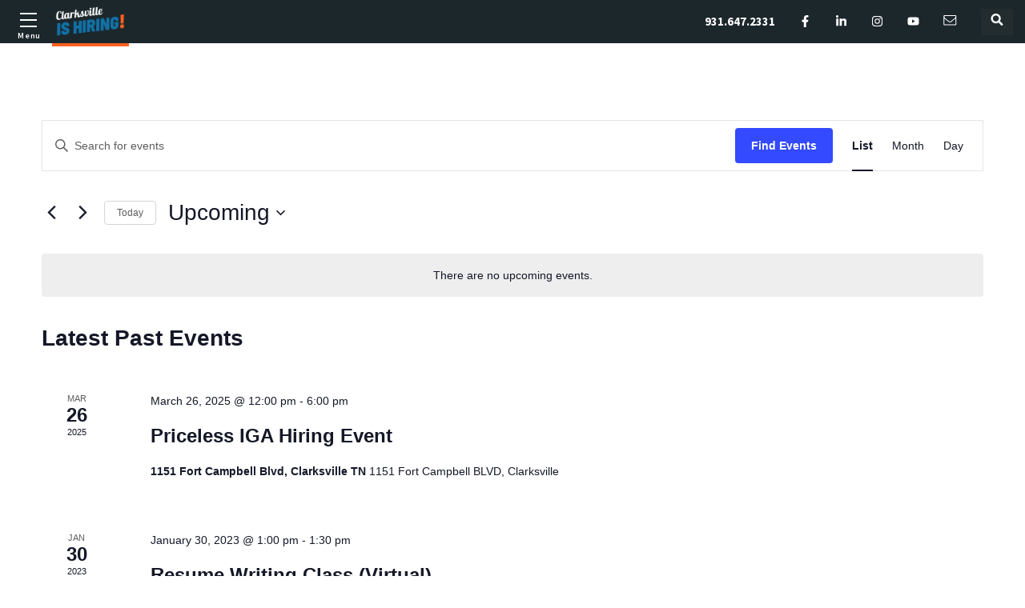

--- FILE ---
content_type: text/css
request_url: https://clarksvilleishiring.com/wp-content/themes/clarksvilletn/assets/build/css/bundle.css?id=e3c0bba7a4fae85ad350
body_size: 16327
content:
/*! normalize.css v8.0.1 | MIT License | github.com/necolas/normalize.css */html{line-height:1.15;-webkit-text-size-adjust:100%}body{margin:0}main{display:block}h1{font-size:2em;margin:.67em 0}hr{box-sizing:content-box;height:0;overflow:visible}pre{font-family:monospace,monospace;font-size:1em}a{background-color:transparent}abbr[title]{border-bottom:none;text-decoration:underline;text-decoration:underline dotted}b,strong{font-weight:bolder}code,kbd,samp{font-family:monospace,monospace;font-size:1em}small{font-size:80%}sub,sup{font-size:75%;line-height:0;position:relative;vertical-align:baseline}sub{bottom:-.25em}sup{top:-.5em}img{border-style:none}button,input,optgroup,select,textarea{font-family:inherit;font-size:100%;line-height:1.15;margin:0}button,input{overflow:visible}button,select{text-transform:none}[type=button],[type=reset],[type=submit],button{-webkit-appearance:button}[type=button]::-moz-focus-inner,[type=reset]::-moz-focus-inner,[type=submit]::-moz-focus-inner,button::-moz-focus-inner{border-style:none;padding:0}[type=button]:-moz-focusring,[type=reset]:-moz-focusring,[type=submit]:-moz-focusring,button:-moz-focusring{outline:1px dotted ButtonText}fieldset{padding:.35em .75em .625em}legend{box-sizing:border-box;color:inherit;display:table;max-width:100%;padding:0;white-space:normal}progress{vertical-align:baseline}textarea{overflow:auto}[type=checkbox],[type=radio]{box-sizing:border-box;padding:0}[type=number]::-webkit-inner-spin-button,[type=number]::-webkit-outer-spin-button{height:auto}[type=search]{-webkit-appearance:textfield;outline-offset:-2px}[type=search]::-webkit-search-decoration{-webkit-appearance:none}::-webkit-file-upload-button{-webkit-appearance:button;font:inherit}details{display:block}summary{display:list-item}[hidden],template{display:none}body.compensate-for-scrollbar{overflow:hidden}.fancybox-active{height:auto}.fancybox-is-hidden{left:-9999px;margin:0;position:absolute!important;top:-9999px;visibility:hidden}.fancybox-container{-webkit-backface-visibility:hidden;height:100%;left:0;outline:none;position:fixed;-webkit-tap-highlight-color:transparent;top:0;-ms-touch-action:manipulation;touch-action:manipulation;transform:translateZ(0);width:100%;z-index:99992}.fancybox-container *{box-sizing:border-box}.fancybox-bg,.fancybox-inner,.fancybox-outer,.fancybox-stage{bottom:0;left:0;position:absolute;right:0;top:0}.fancybox-outer{-webkit-overflow-scrolling:touch;overflow-y:auto}.fancybox-bg{background:#1e1e1e;opacity:0;transition-duration:inherit;transition-property:opacity;transition-timing-function:cubic-bezier(.47,0,.74,.71)}.fancybox-is-open .fancybox-bg{opacity:.9;transition-timing-function:cubic-bezier(.22,.61,.36,1)}.fancybox-caption,.fancybox-infobar,.fancybox-navigation .fancybox-button,.fancybox-toolbar{direction:ltr;opacity:0;position:absolute;transition:opacity .25s ease,visibility 0s ease .25s;visibility:hidden;z-index:99997}.fancybox-show-caption .fancybox-caption,.fancybox-show-infobar .fancybox-infobar,.fancybox-show-nav .fancybox-navigation .fancybox-button,.fancybox-show-toolbar .fancybox-toolbar{opacity:1;transition:opacity .25s ease 0s,visibility 0s ease 0s;visibility:visible}.fancybox-infobar{color:#ccc;font-size:13px;-webkit-font-smoothing:subpixel-antialiased;height:44px;left:0;line-height:44px;min-width:44px;mix-blend-mode:difference;padding:0 10px;pointer-events:none;top:0;-webkit-touch-callout:none;-webkit-user-select:none;-moz-user-select:none;-ms-user-select:none;user-select:none}.fancybox-toolbar{right:0;top:0}.fancybox-stage{direction:ltr;overflow:visible;transform:translateZ(0);z-index:99994}.fancybox-is-open .fancybox-stage{overflow:hidden}.fancybox-slide{-webkit-backface-visibility:hidden;display:none;height:100%;left:0;outline:none;overflow:auto;-webkit-overflow-scrolling:touch;padding:44px;position:absolute;text-align:center;top:0;transition-property:transform,opacity;white-space:normal;width:100%;z-index:99994}.fancybox-slide:before{content:"";display:inline-block;font-size:0;height:100%;vertical-align:middle;width:0}.fancybox-is-sliding .fancybox-slide,.fancybox-slide--current,.fancybox-slide--next,.fancybox-slide--previous{display:block}.fancybox-slide--image{overflow:hidden;padding:44px 0}.fancybox-slide--image:before{display:none}.fancybox-slide--html{padding:6px}.fancybox-content{background:#fff;display:inline-block;margin:0;max-width:100%;overflow:auto;-webkit-overflow-scrolling:touch;padding:44px;position:relative;text-align:left;vertical-align:middle}.fancybox-slide--image .fancybox-content{animation-timing-function:cubic-bezier(.5,0,.14,1);-webkit-backface-visibility:hidden;background:transparent;background-repeat:no-repeat;background-size:100% 100%;left:0;max-width:none;overflow:visible;padding:0;position:absolute;top:0;-ms-transform-origin:top left;transform-origin:top left;transition-property:transform,opacity;-webkit-user-select:none;-moz-user-select:none;-ms-user-select:none;user-select:none;z-index:99995}.fancybox-can-zoomOut .fancybox-content{cursor:zoom-out}.fancybox-can-zoomIn .fancybox-content{cursor:zoom-in}.fancybox-can-pan .fancybox-content,.fancybox-can-swipe .fancybox-content{cursor:-webkit-grab;cursor:grab}.fancybox-is-grabbing .fancybox-content{cursor:-webkit-grabbing;cursor:grabbing}.fancybox-container [data-selectable=true]{cursor:text}.fancybox-image,.fancybox-spaceball{background:transparent;border:0;height:100%;left:0;margin:0;max-height:none;max-width:none;padding:0;position:absolute;top:0;-webkit-user-select:none;-moz-user-select:none;-ms-user-select:none;user-select:none;width:100%}.fancybox-spaceball{z-index:1}.fancybox-slide--iframe .fancybox-content,.fancybox-slide--map .fancybox-content,.fancybox-slide--pdf .fancybox-content,.fancybox-slide--video .fancybox-content{height:100%;overflow:visible;padding:0;width:100%}.fancybox-slide--video .fancybox-content{background:#000}.fancybox-slide--map .fancybox-content{background:#e5e3df}.fancybox-slide--iframe .fancybox-content{background:#fff}.fancybox-iframe,.fancybox-video{background:transparent;border:0;display:block;height:100%;margin:0;overflow:hidden;padding:0;width:100%}.fancybox-iframe{left:0;position:absolute;top:0}.fancybox-error{background:#fff;cursor:default;max-width:400px;padding:40px;width:100%}.fancybox-error p{color:#444;font-size:16px;line-height:20px;margin:0;padding:0}.fancybox-button{background:rgba(30,30,30,.6);border:0;border-radius:0;box-shadow:none;cursor:pointer;display:inline-block;height:44px;margin:0;padding:10px;position:relative;transition:color .2s;vertical-align:top;visibility:inherit;width:44px}.fancybox-button,.fancybox-button:link,.fancybox-button:visited{color:#ccc}.fancybox-button:hover{color:#fff}.fancybox-button:focus{outline:none}.fancybox-button.fancybox-focus{outline:1px dotted}.fancybox-button[disabled],.fancybox-button[disabled]:hover{color:#888;cursor:default;outline:none}.fancybox-button div{height:100%}.fancybox-button svg{display:block;height:100%;overflow:visible;position:relative;width:100%}.fancybox-button svg path{fill:currentColor;stroke-width:0}.fancybox-button--fsenter svg:nth-child(2),.fancybox-button--fsexit svg:first-child,.fancybox-button--pause svg:first-child,.fancybox-button--play svg:nth-child(2){display:none}.fancybox-progress{background:#ff5268;height:2px;left:0;position:absolute;right:0;top:0;-ms-transform:scaleX(0);transform:scaleX(0);-ms-transform-origin:0;transform-origin:0;transition-property:transform;transition-timing-function:linear;z-index:99998}.fancybox-close-small{background:transparent;border:0;border-radius:0;color:#ccc;cursor:pointer;opacity:.8;padding:8px;position:absolute;right:-12px;top:-44px;z-index:401}.fancybox-close-small:hover{color:#fff;opacity:1}.fancybox-slide--html .fancybox-close-small{color:currentColor;padding:10px;right:0;top:0}.fancybox-slide--image.fancybox-is-scaling .fancybox-content{overflow:hidden}.fancybox-is-scaling .fancybox-close-small,.fancybox-is-zoomable.fancybox-can-pan .fancybox-close-small{display:none}.fancybox-navigation .fancybox-button{background-clip:content-box;height:100px;opacity:0;position:absolute;top:calc(50% - 50px);width:70px}.fancybox-navigation .fancybox-button div{padding:7px}.fancybox-navigation .fancybox-button--arrow_left{left:0;left:env(safe-area-inset-left);padding:31px 26px 31px 6px}.fancybox-navigation .fancybox-button--arrow_right{padding:31px 6px 31px 26px;right:0;right:env(safe-area-inset-right)}.fancybox-caption{background:linear-gradient(0deg,rgba(0,0,0,.85) 0,rgba(0,0,0,.3) 50%,rgba(0,0,0,.15) 65%,rgba(0,0,0,.075) 75.5%,rgba(0,0,0,.037) 82.85%,rgba(0,0,0,.019) 88%,transparent);bottom:0;color:#eee;font-size:14px;font-weight:400;left:0;line-height:1.5;padding:75px 44px 25px;pointer-events:none;right:0;text-align:center;z-index:99996}@supports (padding:max(0px)){.fancybox-caption{padding:75px max(44px,env(safe-area-inset-right)) max(25px,env(safe-area-inset-bottom)) max(44px,env(safe-area-inset-left))}}.fancybox-caption--separate{margin-top:-50px}.fancybox-caption__body{max-height:50vh;overflow:auto;pointer-events:all}.fancybox-caption a,.fancybox-caption a:link,.fancybox-caption a:visited{color:#ccc;text-decoration:none}.fancybox-caption a:hover{color:#fff;text-decoration:underline}.fancybox-loading{animation:fancybox-rotate 1s linear infinite;background:transparent;border:4px solid;border-color:#888 #888 #fff;border-radius:50%;height:50px;left:50%;margin:-25px 0 0 -25px;opacity:.7;padding:0;position:absolute;top:50%;width:50px;z-index:99999}@keyframes fancybox-rotate{to{transform:rotate(1turn)}}.fancybox-animated{transition-timing-function:cubic-bezier(0,0,.25,1)}.fancybox-fx-slide.fancybox-slide--previous{opacity:0;transform:translate3d(-100%,0,0)}.fancybox-fx-slide.fancybox-slide--next{opacity:0;transform:translate3d(100%,0,0)}.fancybox-fx-slide.fancybox-slide--current{opacity:1;transform:translateZ(0)}.fancybox-fx-fade.fancybox-slide--next,.fancybox-fx-fade.fancybox-slide--previous{opacity:0;transition-timing-function:cubic-bezier(.19,1,.22,1)}.fancybox-fx-fade.fancybox-slide--current{opacity:1}.fancybox-fx-zoom-in-out.fancybox-slide--previous{opacity:0;transform:scale3d(1.5,1.5,1.5)}.fancybox-fx-zoom-in-out.fancybox-slide--next{opacity:0;transform:scale3d(.5,.5,.5)}.fancybox-fx-zoom-in-out.fancybox-slide--current{opacity:1;transform:scaleX(1)}.fancybox-fx-rotate.fancybox-slide--previous{opacity:0;-ms-transform:rotate(-1turn);transform:rotate(-1turn)}.fancybox-fx-rotate.fancybox-slide--next{opacity:0;-ms-transform:rotate(1turn);transform:rotate(1turn)}.fancybox-fx-rotate.fancybox-slide--current{opacity:1;-ms-transform:rotate(0deg);transform:rotate(0deg)}.fancybox-fx-circular.fancybox-slide--previous{opacity:0;transform:scale3d(0,0,0) translate3d(-100%,0,0)}.fancybox-fx-circular.fancybox-slide--next{opacity:0;transform:scale3d(0,0,0) translate3d(100%,0,0)}.fancybox-fx-circular.fancybox-slide--current{opacity:1;transform:scaleX(1) translateZ(0)}.fancybox-fx-tube.fancybox-slide--previous{transform:translate3d(-100%,0,0) scale(.1) skew(-10deg)}.fancybox-fx-tube.fancybox-slide--next{transform:translate3d(100%,0,0) scale(.1) skew(10deg)}.fancybox-fx-tube.fancybox-slide--current{transform:translateZ(0) scale(1)}@media (max-height:576px){.fancybox-slide{padding-left:6px;padding-right:6px}.fancybox-slide--image{padding:6px 0}.fancybox-close-small{right:-6px}.fancybox-slide--image .fancybox-close-small{background:#4e4e4e;color:#f2f4f6;height:36px;opacity:1;padding:6px;right:0;top:0;width:36px}.fancybox-caption{padding-left:12px;padding-right:12px}@supports (padding:max(0px)){.fancybox-caption{padding-left:max(12px,env(safe-area-inset-left));padding-right:max(12px,env(safe-area-inset-right))}}}.fancybox-share{background:#f4f4f4;border-radius:3px;max-width:90%;padding:30px;text-align:center}.fancybox-share h1{color:#222;font-size:35px;font-weight:700;margin:0 0 20px}.fancybox-share p{margin:0;padding:0}.fancybox-share__button{border:0;border-radius:3px;display:inline-block;font-size:14px;font-weight:700;line-height:40px;margin:0 5px 10px;min-width:130px;padding:0 15px;text-decoration:none;transition:all .2s;-webkit-user-select:none;-moz-user-select:none;-ms-user-select:none;user-select:none;white-space:nowrap}.fancybox-share__button:link,.fancybox-share__button:visited{color:#fff}.fancybox-share__button:hover{text-decoration:none}.fancybox-share__button--fb{background:#3b5998}.fancybox-share__button--fb:hover{background:#344e86}.fancybox-share__button--pt{background:#bd081d}.fancybox-share__button--pt:hover{background:#aa0719}.fancybox-share__button--tw{background:#1da1f2}.fancybox-share__button--tw:hover{background:#0d95e8}.fancybox-share__button svg{height:25px;margin-right:7px;position:relative;top:-1px;vertical-align:middle;width:25px}.fancybox-share__button svg path{fill:#fff}.fancybox-share__input{background:transparent;border:0;border-bottom:1px solid #d7d7d7;border-radius:0;color:#5d5b5b;font-size:14px;margin:10px 0 0;outline:none;padding:10px 15px;width:100%}.fancybox-thumbs{background:#ddd;bottom:0;display:none;margin:0;-webkit-overflow-scrolling:touch;-ms-overflow-style:-ms-autohiding-scrollbar;padding:2px 2px 4px;position:absolute;right:0;-webkit-tap-highlight-color:rgba(0,0,0,0);top:0;width:212px;z-index:99995}.fancybox-thumbs-x{overflow-x:auto;overflow-y:hidden}.fancybox-show-thumbs .fancybox-thumbs{display:block}.fancybox-show-thumbs .fancybox-inner{right:212px}.fancybox-thumbs__list{font-size:0;height:100%;list-style:none;margin:0;overflow-x:hidden;overflow-y:auto;padding:0;position:absolute;position:relative;white-space:nowrap;width:100%}.fancybox-thumbs-x .fancybox-thumbs__list{overflow:hidden}.fancybox-thumbs-y .fancybox-thumbs__list::-webkit-scrollbar{width:7px}.fancybox-thumbs-y .fancybox-thumbs__list::-webkit-scrollbar-track{background:#fff;border-radius:10px;box-shadow:inset 0 0 6px rgba(0,0,0,.3)}.fancybox-thumbs-y .fancybox-thumbs__list::-webkit-scrollbar-thumb{background:#2a2a2a;border-radius:10px}.fancybox-thumbs__list a{-webkit-backface-visibility:hidden;backface-visibility:hidden;background-color:rgba(0,0,0,.1);background-position:50%;background-repeat:no-repeat;background-size:cover;cursor:pointer;float:left;height:75px;margin:2px;max-height:calc(100% - 8px);max-width:calc(50% - 4px);outline:none;overflow:hidden;padding:0;position:relative;-webkit-tap-highlight-color:transparent;width:100px}.fancybox-thumbs__list a:before{border:6px solid #ff5268;bottom:0;content:"";left:0;opacity:0;position:absolute;right:0;top:0;transition:all .2s cubic-bezier(.25,.46,.45,.94);z-index:99991}.fancybox-thumbs__list a:focus:before{opacity:.5}.fancybox-thumbs__list a.fancybox-thumbs-active:before{opacity:1}@media (max-width:576px){.fancybox-thumbs{width:110px}.fancybox-show-thumbs .fancybox-inner{right:110px}.fancybox-thumbs__list a{max-width:calc(100% - 10px)}}.swiper-container-fade.swiper-container-free-mode .swiper-slide{transition-timing-function:ease-out}.swiper-container-fade .swiper-slide{pointer-events:none;transition-property:opacity}.swiper-container-fade .swiper-slide .swiper-slide{pointer-events:none}.swiper-container-fade .swiper-slide-active,.swiper-container-fade .swiper-slide-active .swiper-slide-active{pointer-events:auto}@font-face{font-family:swiper-icons;src:url("data:application/font-woff;charset=utf-8;base64, [base64]//wADZ2x5ZgAAAywAAADMAAAD2MHtryVoZWFkAAABbAAAADAAAAA2E2+eoWhoZWEAAAGcAAAAHwAAACQC9gDzaG10eAAAAigAAAAZAAAArgJkABFsb2NhAAAC0AAAAFoAAABaFQAUGG1heHAAAAG8AAAAHwAAACAAcABAbmFtZQAAA/gAAAE5AAACXvFdBwlwb3N0AAAFNAAAAGIAAACE5s74hXjaY2BkYGAAYpf5Hu/j+W2+MnAzMYDAzaX6QjD6/4//Bxj5GA8AuRwMYGkAPywL13jaY2BkYGA88P8Agx4j+/8fQDYfA1AEBWgDAIB2BOoAeNpjYGRgYNBh4GdgYgABEMnIABJzYNADCQAACWgAsQB42mNgYfzCOIGBlYGB0YcxjYGBwR1Kf2WQZGhhYGBiYGVmgAFGBiQQkOaawtDAoMBQxXjg/wEGPcYDDA4wNUA2CCgwsAAAO4EL6gAAeNpj2M0gyAACqxgGNWBkZ2D4/wMA+xkDdgAAAHjaY2BgYGaAYBkGRgYQiAHyGMF8FgYHIM3DwMHABGQrMOgyWDLEM1T9/w8UBfEMgLzE////P/5//f/V/xv+r4eaAAeMbAxwIUYmIMHEgKYAYjUcsDAwsLKxc3BycfPw8jEQA/[base64]/uznmfPFBNODM2K7MTQ45YEAZqGP81AmGGcF3iPqOop0r1SPTaTbVkfUe4HXj97wYE+yNwWYxwWu4v1ugWHgo3S1XdZEVqWM7ET0cfnLGxWfkgR42o2PvWrDMBSFj/IHLaF0zKjRgdiVMwScNRAoWUoH78Y2icB/yIY09An6AH2Bdu/UB+yxopYshQiEvnvu0dURgDt8QeC8PDw7Fpji3fEA4z/PEJ6YOB5hKh4dj3EvXhxPqH/SKUY3rJ7srZ4FZnh1PMAtPhwP6fl2PMJMPDgeQ4rY8YT6Gzao0eAEA409DuggmTnFnOcSCiEiLMgxCiTI6Cq5DZUd3Qmp10vO0LaLTd2cjN4fOumlc7lUYbSQcZFkutRG7g6JKZKy0RmdLY680CDnEJ+UMkpFFe1RN7nxdVpXrC4aTtnaurOnYercZg2YVmLN/d/gczfEimrE/fs/bOuq29Zmn8tloORaXgZgGa78yO9/cnXm2BpaGvq25Dv9S4E9+5SIc9PqupJKhYFSSl47+Qcr1mYNAAAAeNptw0cKwkAAAMDZJA8Q7OUJvkLsPfZ6zFVERPy8qHh2YER+3i/BP83vIBLLySsoKimrqKqpa2hp6+jq6RsYGhmbmJqZSy0sraxtbO3sHRydnEMU4uR6yx7JJXveP7WrDycAAAAAAAH//wACeNpjYGRgYOABYhkgZgJCZgZNBkYGLQZtIJsFLMYAAAw3ALgAeNolizEKgDAQBCchRbC2sFER0YD6qVQiBCv/H9ezGI6Z5XBAw8CBK/m5iQQVauVbXLnOrMZv2oLdKFa8Pjuru2hJzGabmOSLzNMzvutpB3N42mNgZGBg4GKQYzBhYMxJLMlj4GBgAYow/P/PAJJhLM6sSoWKfWCAAwDAjgbRAAB42mNgYGBkAIIbCZo5IPrmUn0hGA0AO8EFTQAA") format("woff");font-weight:400;font-style:normal}:root{--swiper-theme-color:#007aff}.swiper-container{margin-left:auto;margin-right:auto;position:relative;overflow:hidden;list-style:none;padding:0;z-index:1}.swiper-container-vertical>.swiper-wrapper{flex-direction:column}.swiper-wrapper{position:relative;width:100%;height:100%;z-index:1;display:flex;transition-property:transform;box-sizing:content-box}.swiper-container-android .swiper-slide,.swiper-wrapper{transform:translateZ(0)}.swiper-container-multirow>.swiper-wrapper{flex-wrap:wrap}.swiper-container-multirow-column>.swiper-wrapper{flex-wrap:wrap;flex-direction:column}.swiper-container-free-mode>.swiper-wrapper{transition-timing-function:ease-out;margin:0 auto}.swiper-container-pointer-events{touch-action:pan-y}.swiper-container-pointer-events.swiper-container-vertical{touch-action:pan-x}.swiper-slide{flex-shrink:0;width:100%;height:100%;position:relative;transition-property:transform}.swiper-slide-invisible-blank{visibility:hidden}.swiper-container-autoheight,.swiper-container-autoheight .swiper-slide{height:auto}.swiper-container-autoheight .swiper-wrapper{align-items:flex-start;transition-property:transform,height}.swiper-container-3d{perspective:1200px}.swiper-container-3d .swiper-cube-shadow,.swiper-container-3d .swiper-slide,.swiper-container-3d .swiper-slide-shadow-bottom,.swiper-container-3d .swiper-slide-shadow-left,.swiper-container-3d .swiper-slide-shadow-right,.swiper-container-3d .swiper-slide-shadow-top,.swiper-container-3d .swiper-wrapper{transform-style:preserve-3d}.swiper-container-3d .swiper-slide-shadow-bottom,.swiper-container-3d .swiper-slide-shadow-left,.swiper-container-3d .swiper-slide-shadow-right,.swiper-container-3d .swiper-slide-shadow-top{position:absolute;left:0;top:0;width:100%;height:100%;pointer-events:none;z-index:10}.swiper-container-3d .swiper-slide-shadow-left{background-image:linear-gradient(270deg,rgba(0,0,0,.5),transparent)}.swiper-container-3d .swiper-slide-shadow-right{background-image:linear-gradient(90deg,rgba(0,0,0,.5),transparent)}.swiper-container-3d .swiper-slide-shadow-top{background-image:linear-gradient(0deg,rgba(0,0,0,.5),transparent)}.swiper-container-3d .swiper-slide-shadow-bottom{background-image:linear-gradient(180deg,rgba(0,0,0,.5),transparent)}.swiper-container-css-mode>.swiper-wrapper{overflow:auto;scrollbar-width:none;-ms-overflow-style:none}.swiper-container-css-mode>.swiper-wrapper::-webkit-scrollbar{display:none}.swiper-container-css-mode>.swiper-wrapper>.swiper-slide{scroll-snap-align:start start}.swiper-container-horizontal.swiper-container-css-mode>.swiper-wrapper{scroll-snap-type:x mandatory}.swiper-container-vertical.swiper-container-css-mode>.swiper-wrapper{scroll-snap-type:y mandatory}.swiper-pagination{position:absolute;text-align:center;transition:opacity .3s;transform:translateZ(0);z-index:10}.swiper-pagination.swiper-pagination-hidden{opacity:0}.swiper-container-horizontal>.swiper-pagination-bullets,.swiper-pagination-custom,.swiper-pagination-fraction{bottom:10px;left:0;width:100%}.swiper-pagination-bullets-dynamic{overflow:hidden;font-size:0}.swiper-pagination-bullets-dynamic .swiper-pagination-bullet{transform:scale(.33);position:relative}.swiper-pagination-bullets-dynamic .swiper-pagination-bullet-active,.swiper-pagination-bullets-dynamic .swiper-pagination-bullet-active-main{transform:scale(1)}.swiper-pagination-bullets-dynamic .swiper-pagination-bullet-active-prev{transform:scale(.66)}.swiper-pagination-bullets-dynamic .swiper-pagination-bullet-active-prev-prev{transform:scale(.33)}.swiper-pagination-bullets-dynamic .swiper-pagination-bullet-active-next{transform:scale(.66)}.swiper-pagination-bullets-dynamic .swiper-pagination-bullet-active-next-next{transform:scale(.33)}.swiper-pagination-bullet{width:8px;height:8px;display:inline-block;border-radius:50%;background:#000;opacity:.2}button.swiper-pagination-bullet{border:none;margin:0;padding:0;box-shadow:none;appearance:none}.swiper-pagination-clickable .swiper-pagination-bullet{cursor:pointer}.swiper-pagination-bullet-active{opacity:1;background:var(--swiper-pagination-color,var(--swiper-theme-color))}.swiper-container-vertical>.swiper-pagination-bullets{right:10px;top:50%;transform:translate3d(0,-50%,0)}.swiper-container-vertical>.swiper-pagination-bullets .swiper-pagination-bullet{margin:6px 0;display:block}.swiper-container-vertical>.swiper-pagination-bullets.swiper-pagination-bullets-dynamic{top:50%;transform:translateY(-50%);width:8px}.swiper-container-vertical>.swiper-pagination-bullets.swiper-pagination-bullets-dynamic .swiper-pagination-bullet{display:inline-block;transition:transform .2s,top .2s}.swiper-container-horizontal>.swiper-pagination-bullets .swiper-pagination-bullet{margin:0 4px}.swiper-container-horizontal>.swiper-pagination-bullets.swiper-pagination-bullets-dynamic{left:50%;transform:translateX(-50%);white-space:nowrap}.swiper-container-horizontal>.swiper-pagination-bullets.swiper-pagination-bullets-dynamic .swiper-pagination-bullet{transition:transform .2s,left .2s}.swiper-container-horizontal.swiper-container-rtl>.swiper-pagination-bullets-dynamic .swiper-pagination-bullet{transition:transform .2s,right .2s}.swiper-pagination-progressbar{background:rgba(0,0,0,.25);position:absolute}.swiper-pagination-progressbar .swiper-pagination-progressbar-fill{background:var(--swiper-pagination-color,var(--swiper-theme-color));position:absolute;left:0;top:0;width:100%;height:100%;transform:scale(0);transform-origin:left top}.swiper-container-rtl .swiper-pagination-progressbar .swiper-pagination-progressbar-fill{transform-origin:right top}.swiper-container-horizontal>.swiper-pagination-progressbar,.swiper-container-vertical>.swiper-pagination-progressbar.swiper-pagination-progressbar-opposite{width:100%;height:4px;left:0;top:0}.swiper-container-horizontal>.swiper-pagination-progressbar.swiper-pagination-progressbar-opposite,.swiper-container-vertical>.swiper-pagination-progressbar{width:4px;height:100%;left:0;top:0}.swiper-pagination-white{--swiper-pagination-color:#fff}.swiper-pagination-black{--swiper-pagination-color:#000}.swiper-pagination-lock{display:none}:root{--swiper-navigation-size:44px}.swiper-button-next,.swiper-button-prev{position:absolute;top:50%;width:calc(var(--swiper-navigation-size)/44*27);height:var(--swiper-navigation-size);margin-top:calc(0px - var(--swiper-navigation-size)/2);z-index:10;cursor:pointer;display:flex;align-items:center;justify-content:center;color:var(--swiper-navigation-color,var(--swiper-theme-color))}.swiper-button-next.swiper-button-disabled,.swiper-button-prev.swiper-button-disabled{opacity:.35;cursor:auto;pointer-events:none}.swiper-button-next:after,.swiper-button-prev:after{font-family:swiper-icons;font-size:var(--swiper-navigation-size);text-transform:none!important;letter-spacing:0;text-transform:none;font-variant:normal;line-height:1}.swiper-button-prev,.swiper-container-rtl .swiper-button-next{left:10px;right:auto}.swiper-button-prev:after,.swiper-container-rtl .swiper-button-next:after{content:"prev"}.swiper-button-next,.swiper-container-rtl .swiper-button-prev{right:10px;left:auto}.swiper-button-next:after,.swiper-container-rtl .swiper-button-prev:after{content:"next"}.swiper-button-next.swiper-button-white,.swiper-button-prev.swiper-button-white{--swiper-navigation-color:#fff}.swiper-button-next.swiper-button-black,.swiper-button-prev.swiper-button-black{--swiper-navigation-color:#000}.swiper-button-lock{display:none}.swiper-lazy-preloader{width:42px;height:42px;position:absolute;left:50%;top:50%;margin-left:-21px;margin-top:-21px;z-index:10;transform-origin:50%;animation:swiper-preloader-spin 1s linear infinite;box-sizing:border-box;border-radius:50%;border:4px solid var(--swiper-preloader-color,var(--swiper-theme-color));border-top:4px solid transparent}.swiper-lazy-preloader-white{--swiper-preloader-color:#fff}.swiper-lazy-preloader-black{--swiper-preloader-color:#000}@keyframes swiper-preloader-spin{to{transform:rotate(1turn)}}html{box-sizing:border-box;scroll-behavior:smooth}body{margin:0;padding:0}*,:after,:before{box-sizing:inherit}.Sprite{width:0;height:0;overflow:hidden}.App{display:flex;flex-direction:column;min-height:100vh}.Main{flex:1 0 auto;position:relative;z-index:0}html{font-size:100%}body{color:#232021;font-family:Source Sans Pro,Arial,Helvetica,sans-serif;font-size:1em;font-weight:400;line-height:1.5}@media (min-width:1024px){body{font-size:.875em}}input,select,textarea{font-family:Source Sans Pro,Arial,Helvetica,sans-serif}a{text-decoration:none}a:hover{text-decoration:underline}button{font:inherit;cursor:pointer;padding:0;border:none;color:inherit;background-color:transparent}button:focus{outline:none}h1,h2,h3,h4,h5,h6{font-family:Poppins,Arial,Helvetica,sans-serif;margin-top:0;margin-bottom:15px;line-height:1.2;font-weight:700}h1{font-size:28px}h2{font-size:20px}ol,p,ul{font-size:1em;margin-top:0;margin-bottom:1em}img{max-width:100%;height:auto}img.alignnone{margin:5px 20px 20px 0}img.aligncenter{display:block;margin:5px auto}img.alignright{float:right;margin:5px 0 20px 20px}img.alignleft{float:left;margin:5px 20px 20px 0}.wp-caption{background-color:#fff;border:1px solid #f0f0f0;max-width:96%;padding:5px 3px 10px;text-align:center}.wp-caption.alignleft,.wp-caption.alignnone{margin:5px 20px 20px 0}.wp-caption.alignright{margin:5px 0 20px 20px}.wp-caption img{border:0;height:auto;margin:0;max-width:98.5%;padding:0;width:auto}.wp-caption p.wp-caption-text{font-size:12px;line-height:1.4;margin:0;padding:0 4px 5px}table{background-color:#fff;margin-bottom:1.25rem;border:0 solid #ddd;table-layout:auto;width:100%}table caption{background-color:transparent;font-weight:700}table tr td,table tr th{padding:.5625rem .625rem;color:#222;text-align:left}table thead tr td,table thead tr th{background-color:#fff;font-weight:700}table tfoot{background-color:#f5f5f5}table tfoot tr td,table tfoot tr th{padding:.5rem .625rem .625rem;font-weight:700}.Layout{position:relative;overflow:hidden;width:100%}.Layout-wrapper{max-width:1455px;padding-left:15px;padding-right:15px;margin-left:auto;margin-right:auto;display:flex;flex-direction:column;padding-top:15px}@media (min-width:1024px){.Layout-wrapper{flex-direction:row;flex-wrap:wrap;height:100%;padding-left:60px;padding-right:60px}}.Layout-wrapper .Flexible{width:100%}.Layout-wrapper.-fullWidth{max-width:none}.Layout-wrapper.-fullWidth iframe{width:100%;border:none}.Layout-content{order:2;padding-bottom:15px}.single-post .Layout-content{max-width:1455px;padding-left:15px;padding-right:15px;margin-left:auto;margin-right:auto}@media (min-width:1024px){.Layout-content{flex:0 0 100%;max-width:100%}.Layout-sidebar+.Layout-content{padding-right:50px;flex:0 0 calc(100% - 310px);max-width:calc(100% - 310px)}}.Layout-sidebar{order:3;padding-bottom:15px;display:flex;flex-wrap:wrap}@media (min-width:1024px){.Layout-sidebar{max-width:310px;display:block;margin:0;padding-left:0}.blog .Layout-sidebar{padding-top:60px}}.Layout-sidebar .widget{margin-bottom:30px;width:100%;margin-left:auto;margin-right:auto}@media (min-width:640px){.Layout-sidebar .widget{flex:0 0 50%;max-width:50%;padding-left:20px;padding-right:20px}}@media (min-width:1024px){.Layout-sidebar .widget{flex:0 0 100%;max-width:100%;padding-left:0;padding-right:0}}.Header{position:relative;max-width:100vw}@media (min-width:640px){.Header{max-width:none}}.Header-wrapper{position:relative;display:flex;align-items:center;height:63px;background-color:#1c272c;padding-left:15px;padding-right:15px;box-shadow:0 -7px 10px rgba(35,32,33,.16);z-index:1001}@media (min-width:1024px){.Header-wrapper{height:54px}}.Header-contacts{display:none}@media (min-width:1024px){.Header-contacts{margin-left:auto;display:flex;align-items:center}}.Header-logo{display:block;flex:0 0 120px;position:relative}.Header-logo:after{content:"";display:block;width:100%;height:4px;background-color:#fd6120;position:absolute;top:calc(100% + 4px)}@media (min-width:1024px){.Header-logo{flex:0 0 96px}.Header-logo:after{top:calc(100% + 5px)}}.Header-logo img{display:block;width:100%;height:auto}.Header-phone{color:#fff;font-size:15px;font-weight:700;margin-right:30px}.mobile-menu-visible .Header-phone{color:#fff}.Header-email{display:block}.Header-email svg{fill:#fff;width:17px;height:14px}.Footer{font-size:17px;color:#fff;display:flex;flex-direction:column}.Footer-wrap{max-width:1455px;margin-left:auto;margin-right:auto;max-width:1440px;display:flex;justify-content:space-between;padding-left:25px;padding-right:25px}.Footer-row{position:relative;overflow:hidden;display:flex;flex-wrap:wrap;margin-left:-25px;margin-right:-25px;justify-content:center;width:100%}@media (min-width:1024px){.Footer-row{width:auto}}.Footer-column{margin-bottom:20px;padding-left:25px;padding-right:25px;width:100%}@media (max-width:1023px){.Footer-column.-widget-1,.Footer-column.-widget-2{display:none}}@media (min-width:640px){.Footer-column{flex:0 0 50%;max-width:50%;display:block}}@media (min-width:1024px){.Footer-column{flex:0 0 33.33%;max-width:33.33%}.Footer-column.-widget-1{max-width:30%;flex:0 0 30%}.Footer-column.-widget-2{max-width:40%;flex:0 0 40%}.Footer-column.-widget-3{max-width:30%;flex:0 0 30%}}.Footer-main{padding-top:30px;padding-bottom:30px;background-color:#51534a;box-shadow:0 3px 10px rgba(0,0,0,.16);position:relative;z-index:1}.Footer-gradient{height:26px}.Footer-bottom{background-color:#e8e8e8;color:#232021;display:flex;flex-wrap:wrap;padding:15px 30px;min-height:42px}@media (max-width:1023px){.Footer-bottom{padding:15px;flex-direction:column;align-items:center}}.Footer-copyright,.Footer-created{display:flex;flex-wrap:wrap;align-items:center}.Footer-copyright p,.Footer-copyright span,.Footer-created p,.Footer-created span{color:#232021}.Footer-copyright{font-size:13px;font-weight:600;flex-shrink:0;flex-wrap:wrap}@media (max-width:1023px){.Footer-copyright{text-align:center;margin-bottom:10px}.Footer-copyright a,.Footer-copyright i{display:none}}@media (min-width:1024px){.Footer-copyright br{display:none}}.Footer-copyright i{padding:0 8px;font-style:normal}.Footer-copyright p{margin-bottom:0}.Footer-copyright a{color:#232021;text-decoration:underline}@media (min-width:1024px){.Footer-copyright a{text-decoration:none}.Footer-copyright a:hover{text-decoration:underline}}.Footer-copyright a:hover{text-decoration:none}.Footer-created{font-size:13px;font-weight:700;margin-left:auto;color:#232021}@media (max-width:1023px){.Footer-created{margin:auto}}.Footer-created p{margin-bottom:0}.Footer-created img{margin:0 0 0 5px;width:30px;height:auto}.Footer-sitemap{display:none;width:100%}.Footer .widget-title{font-size:20px;font-weight:700;margin-bottom:15px}@media (min-width:1024px){.Footer .widget-title{font-size:15px}}.Footer .widget.widget_text p,.Footer .widget_sociallinkswidget p{line-height:1.9}@media (min-width:1024px){.Footer .widget.widget_text p,.Footer .widget_sociallinkswidget p{font-size:11px}}.Footer .widget.widget_text p:last-child,.Footer .widget_sociallinkswidget p:last-child{margin-bottom:0}.Footer .widget.widget_text h2,.Footer .widget_sociallinkswidget h2{font-size:26px;font-weight:700}.Footer .widget.widget_text a,.Footer .widget_sociallinkswidget a{color:#fff}.Footer-triangle{fill:#fd6120;margin-bottom:-1px;height:24px}@media (min-width:1024px){.Footer-triangle{height:34px}}.SocialLinks{list-style-type:none;margin:0;padding:0;display:flex;align-items:center;line-height:1}.widget_sociallinkswidget .SocialLinks{justify-content:flex-start;margin-left:-15px}.SocialLinks-link{padding:15px;display:block;color:#fff}.Header .SocialLinks-link{padding:0;margin-right:30px}.SocialLinks-link:hover{opacity:.9}.SocialLinks-icon{fill:currentColor;width:15px;height:15px}.MobileMenu .SocialLinks-icon{width:25px;height:25px}.TopSearch{width:100%;background-color:#dedede;margin-top:auto;display:block;position:relative;overflow:hidden;height:0;transition:height .15s ease-in-out}.MobileMenu .TopSearch{display:block;height:auto}.error404 .TopSearch{display:block}.search-visible .TopSearch{height:40px}.error404 .Layout .TopSearch{height:40px;margin-bottom:60px}.TopSearch-form{display:flex;align-items:center}@media (min-width:1024px){.TopSearch-form{padding:0}}.TopSearch-label{flex:1 0 auto}.TopSearch-input{background-color:transparent;border:none;padding:10px 25px;width:100%;font-size:16px;font-weight:400}.TopSearch-input:focus{outline:none}.TopSearch-input::placeholder{text-transform:uppercase}.TopSearch-submit{width:17px;height:17px;margin-right:25px}.TopSearch-submit svg{width:100%;height:100%}.TopSearch-toggle{display:block;width:40px;height:33px;background-color:rgba(65,65,57,.2);padding:5px;margin-left:30px}.TopSearch-toggle svg{width:16px;height:15px;fill:#fff}.search-visible .TopSearch-toggle{padding:5px}.MobileMenu{color:#fff;position:absolute;right:0;visibility:hidden;opacity:0;width:100%;max-width:100%;height:calc(70vh - 63px);height:calc(var(--vh, 1vh)*100 - 63px);overflow-x:hidden;overflow-y:auto;z-index:1002;display:flex;flex-direction:column;top:100%;background-color:#454641}@media (min-width:640px){.MobileMenu{width:209px;height:auto}}@media (min-width:1024px){.MobileMenu{left:0;right:auto;overflow:inherit;background-color:transparent}}.MobileMenu-triangle{fill:#454641;position:absolute;top:calc(100% - 1px);width:calc(100% + 5px);display:none}@media (min-width:1024px){.MobileMenu-triangle{display:block}}body.mobile-menu-shown .MobileMenu{opacity:1;visibility:visible}.MobileMenu-toggle{position:relative;display:block;width:40px;height:48px;flex-shrink:0;order:1;margin-left:auto;z-index:1}body.mobile-menu-shown .MobileMenu-toggle{background-color:#fd6120}@media (min-width:1024px){.MobileMenu-toggle{box-shadow:none;padding:5px;position:relative;margin-bottom:-5px;margin-right:10px;order:0;margin-left:0}body.mobile-menu-shown .MobileMenu-toggle:before{content:"";display:block;position:absolute;left:0;width:100%;height:42px;top:100%;z-index:1}}.MobileMenu-toggle:after{content:"Menu";color:#fff;font-family:Source Sans Pro,Arial,Helvetica,sans-serif;font-size:9px;letter-spacing:.16em;position:absolute;line-height:1;text-align:center;bottom:6px;margin-left:1px;font-weight:600;left:6px}@media (min-width:1024px){.MobileMenu-toggle:after{font-size:10px;bottom:4px;letter-spacing:.8px}}@media (min-width:1024px){body.mobile-menu-shown .MobileMenu-toggle:after{letter-spacing:.5px}}.MobileMenu-toggle span{position:relative;display:block;top:0;left:0;width:21px;height:2px;margin-left:auto;margin-right:auto;transition:all .25s ease-in-out;overflow:hidden;backface-visibility:hidden;background-color:#fff}.MobileMenu-toggle span:not(:last-child){margin-bottom:6px}.MobileMenu-toggle span:first-child{background-color:#fff;margin-top:-10px}.MobileMenu-toggle span:last-child,body.mobile-menu-shown .MobileMenu-toggle span{background-color:#fff}body.mobile-menu-shown .MobileMenu-toggle span:first-child{top:9px;transform:rotate(45deg)}body.mobile-menu-shown .MobileMenu-toggle span:nth-child(2){opacity:0}body.mobile-menu-shown .MobileMenu-toggle span:nth-child(3){top:-7px;transform:rotate(-45deg)}.MainNav{list-style-type:none;margin:0;width:100%;transition:transform .15s ease-in-out;background-color:#454641;padding:23px 31px}.MainNav-item,.MainNav-link{position:relative}.MainNav-link{color:#fff;padding:3px 0;font-size:25px;font-weight:700;display:flex;align-items:center;justify-content:space-between;font-family:Poppins,Arial,Helvetica,sans-serif}@media (min-width:640px){.MainNav-link{font-size:15px;padding:8px 0}}.MobileNav-item.-hasChild .MainNav-link{padding-left:55px;color:#232021}.MobileNav-item.-hasChild .MainNav-link:before{content:"";background-color:hsla(0,0%,100%,.5);position:absolute;top:-1px;left:0;width:calc(100% - 30px);height:calc(100% + 1px);z-index:-1}.MainNav-item.-active .MainNav-link,.MainNav-link:hover{text-decoration:none;color:#fd6120}.MainNav-subMenu{list-style-type:none;margin:0;padding:0}.MainNav-subMenuLink{color:#fff;font-size:16px;display:flex;align-items:center;justify-content:space-between;padding:9px 0 9px 14px;font-weight:400;position:relative;font-family:Source Sans Pro,Arial,Helvetica,sans-serif}@media (min-width:640px){.MainNav-subMenuLink{font-size:13px}}.MainNav-subMenuItem.-active .MainNav-subMenuLink,.MainNav-subMenuLink:hover{text-decoration:none;color:#fd6120}.ButtonsGroup{list-style-type:none;padding:0;display:flex;flex-wrap:wrap;align-items:center;justify-content:center;width:calc(100% + 20px);margin:0 -10px}@media (min-width:640px){.ButtonsGroup.-left{justify-content:flex-start}}.ButtonsGroup.-right{justify-content:flex-end}.ButtonsGroup-item{padding:10px}.ButtonsGroup.-tablet{display:none}@media (min-width:640px){.ButtonsGroup.-tablet{display:flex}}.ButtonsGroup.-mobile{display:flex;flex-direction:column;padding:20px 15px}@media (min-width:640px){.ButtonsGroup.-mobile{display:none}}.Button,.quiz-modal-form_wrapper.gform_wrapper .gform_next_button.button,.quiz-modal-form_wrapper.gform_wrapper .gform_previous_button.button{color:#51534a;font-family:Source Sans Pro,Arial,Helvetica,sans-serif;font-size:15px;font-weight:700;text-transform:uppercase;position:relative;z-index:2;display:flex;justify-content:center;align-items:center;background-color:#ebebeb;background-image:url("data:image/svg+xml;charset=utf-8,%3Csvg xmlns='http://www.w3.org/2000/svg' preserveAspectRatio='none' viewBox='0 0 1 1'%3E%3Cpath fill='%231271a5' d='M0 1V0h1v1H0z'/%3E%3C/svg%3E");background-size:6px 100%;background-repeat:no-repeat;transition:background-size .3s ease-in-out,color .3s ease-in-out;box-shadow:2px 2px 0 #898989;padding:11px 16px 11px 21px;min-width:227px;box-sizing:border-box}@media (min-width:640px){.Button,.quiz-modal-form_wrapper.gform_wrapper .gform_next_button.button,.quiz-modal-form_wrapper.gform_wrapper .gform_previous_button.button{min-width:0;padding:9px 16px 9px 21px;font-size:11px}}.Button svg path,.quiz-modal-form_wrapper.gform_wrapper .gform_next_button.button svg path,.quiz-modal-form_wrapper.gform_wrapper .gform_previous_button.button svg path{fill:#51534a;stroke:#51534a;transition:fill .3s ease-in-out,stroke .3s ease-in-out}.Button:hover,.quiz-modal-form_wrapper.gform_wrapper .gform_next_button.button:hover,.quiz-modal-form_wrapper.gform_wrapper .gform_previous_button.button:hover{text-decoration:none;color:#ebebeb;background-size:100% 100%}.Button:hover svg path,.quiz-modal-form_wrapper.gform_wrapper .gform_next_button.button:hover svg path,.quiz-modal-form_wrapper.gform_wrapper .gform_previous_button.button:hover svg path{fill:#ebebeb;stroke:#ebebeb}.Button span,.quiz-modal-form_wrapper.gform_wrapper .gform_next_button.button span,.quiz-modal-form_wrapper.gform_wrapper .gform_previous_button.button span{position:relative;z-index:2}.Button.-video span,.quiz-modal-form_wrapper.gform_wrapper .-video.gform_next_button.button span,.quiz-modal-form_wrapper.gform_wrapper .-video.gform_previous_button.button span{display:flex;align-items:center}.Button.-video svg,.quiz-modal-form_wrapper.gform_wrapper .-video.gform_next_button.button svg,.quiz-modal-form_wrapper.gform_wrapper .-video.gform_previous_button.button svg{width:18px;height:19px;margin-right:4px}@media (min-width:640px){.Button.-video svg,.quiz-modal-form_wrapper.gform_wrapper .-video.gform_next_button.button svg,.quiz-modal-form_wrapper.gform_wrapper .-video.gform_previous_button.button svg{width:12px;height:12px}}.Button.-link,.quiz-modal-form_wrapper.gform_wrapper .-link.gform_next_button.button,.quiz-modal-form_wrapper.gform_wrapper .-link.gform_previous_button.button{background-color:transparent;background-image:none;box-shadow:none;color:#1271a5;font-size:12px;font-weight:600;padding:0;text-transform:none}.ContactFrom .gfield{margin-bottom:14px;border:none;padding-left:0}.ContactFrom .gfield_label{text-transform:uppercase;font-size:11px;font-weight:700;line-height:1.3}.ContactFrom .hidden_label .gfield_label{display:none}.ContactFrom input[type=email],.ContactFrom input[type=tel],.ContactFrom input[type=text],.ContactFrom textarea{width:100%;padding:12px;box-shadow:2px 2px 0 #898989;background-color:#f7f7f7;border:none}.ContactFrom .gform_button{margin:20px 0 35px;padding:15px 32px;max-width:227px;width:100%}@media (min-width:1024px){.ContactFrom .gform_button{max-width:175px;padding:9px 28px}}.ContactFrom .gfield_required_text{font-size:0}.ContactFrom .gfield_required{display:inline-block}.ContactFrom .gfield_required:after{content:" *";width:5px;display:block;color:red}.ContactFrom .gfield_description{color:red}.ContactFrom .gform_page{display:block!important}.ContactFrom .gform_page .gform_page_footer .gform_button{position:absolute;left:0;bottom:0;margin:0;width:100%}.ContactFrom-flex-column .gform_fields{display:flex;flex-direction:column}.ContactFrom-flex-column .gform_fields .gfmc-column:first-child{order:1}@media (min-width:640px){.ContactFrom-flex-column .gform_fields .gfmc-column:first-child{order:0}}@media (min-width:1024px){.ContactFrom-flex-column .gform_fields{flex-direction:unset}}@media (min-width:1024px){.ContactFrom-flex-column .gform_fields .gfmc-column:last-child{padding:20px 0 0 90px}}.ContactFrom .gfield_radio{display:flex;padding-left:10px}.ContactFrom .gfield_radio .gchoice{margin-right:40px;margin-left:20px;position:relative}.ContactFrom .gfield_radio .gchoice input[type=radio]{width:1px;height:1px;overflow:hidden;position:absolute;clip:rect(0 0 0 0)}.ContactFrom .gfield_radio .gchoice label:after{content:"";display:block;width:20px;height:20px;border:2px solid #707070;top:50%;transform:translateY(-50%);left:-30px;position:absolute;border-radius:50%}.ContactFrom .gfield_radio .gchoice label:before{content:"";display:block;width:14px;height:14px;background-color:#0075ff;position:absolute;top:50%;transform:translateY(-50%);left:-27px;border-radius:50%}.ContactFrom .gfield_radio input[type=radio]:not(:checked)+label:before{opacity:0}.ContactFrom .gfield_radio input[type=radio]:checked+label:before{opacity:1}.ContactFrom .gfield_select{width:100%;height:47px;box-shadow:2px 2px 0 #898989;background-color:#f7f7f7;text-transform:uppercase;font-family:Poppins,Arial,Helvetica,sans-serif;font-size:13px;font-weight:700;-webkit-appearance:none;-moz-appearance:none;appearance:none;padding-left:19px;position:relative;margin-bottom:26px;background-image:url(../images/chevron_down.svg);background-repeat:no-repeat;background-position-x:calc(100% + 25px);background-position-y:center;border:none}.ContactFrom input[type=file]{display:none}.ContactFrom .button-label .gfield_label{color:#51534a;font-family:Source Sans Pro,Arial,Helvetica,sans-serif;font-size:15px;font-weight:700;text-transform:uppercase;position:relative;z-index:2;display:flex;justify-content:center;align-items:center;background-color:#ebebeb;background-image:url("data:image/svg+xml;charset=utf-8,%3Csvg xmlns='http://www.w3.org/2000/svg' preserveAspectRatio='none' viewBox='0 0 1 1'%3E%3Cpath fill='%231271a5' d='M0 1V0h1v1H0z'/%3E%3C/svg%3E");background-size:6px 100%;background-repeat:no-repeat;transition:background-size .3s ease-in-out,color .3s ease-in-out;box-shadow:2px 2px 0 #898989;max-width:227px;padding:15px 32px;cursor:pointer}@media (min-width:1024px){.ContactFrom .button-label .gfield_label{max-width:175px;padding:9px 28px;font-size:11px}}.ContactFrom .button-label .gfield_label svg path{fill:#51534a;stroke:#51534a;transition:fill .3s ease-in-out,stroke .3s ease-in-out}.ContactFrom .button-label .gfield_label:hover{text-decoration:none;color:#ebebeb;background-size:100% 100%}.ContactFrom .button-label .gfield_label:hover svg path{fill:#ebebeb;stroke:#ebebeb}.ContactFrom .button-label .ginput_container input[type=file]:not(.-empty)~span.file-name,.ContactFrom .ginput_container_fileupload .gform_fileupload_rules{display:none}.ContactFrom .gfield_label_before_complex{font-size:14px;text-transform:none;margin-bottom:12px;color:#58585b}.ContactFrom .gfield_checkbox .gchoice{margin-bottom:10px}@media (min-width:1024px){.gfmc-container .gfmc-column:first-child{max-width:70%!important}}@media (min-width:1024px){.gfmc-container .gfmc-column:last-child{max-width:30%!important}}.PageBreadcrumbs{font-size:12px;margin-bottom:20px;margin-left:-5px;width:100%}.PageBreadcrumbs a{color:#a9a8a9;display:inline-block;margin-right:5px;margin-left:5px;text-decoration:none;font-weight:600}.PageBreadcrumbs a:hover{color:#064778}.PageBreadcrumbs svg{fill:currentColor;position:relative;display:block;width:14px;height:14px;top:2px}.PageBreadcrumbs .breadcrumb_last{color:#064778;font-weight:600;margin-left:5px}.SitemapNav{list-style-type:none;padding:0;display:flex;flex-flow:row wrap;width:100%;margin:0 -15px}@media (min-width:1024px){.SitemapNav{justify-content:space-between}}.SitemapNav-item{flex:1 1 50%;padding-left:15px;padding-right:15px;padding-top:20px;max-width:250px;text-align:left;margin-bottom:20px}@media (min-width:640px){.SitemapNav-item{flex:1 0 0}}.SitemapNav-link{display:inline-block;color:#232021;font-weight:700;margin-bottom:10px;font-size:16px}.SitemapNav-link:hover{opacity:.9}.SitemapNav-subMenu{list-style-type:none;margin:0;padding:0;text-align:left}.SitemapNav-subMenuItem~.SitemapNav-subMenuItem{margin-top:4px;padding-top:4px}.SitemapNav-subMenuLink{display:inline-block;color:#232021;text-decoration:none;font-size:16px}.SitemapNav-subMenuLink:hover{opacity:.8}.SitemapNav-toggle{display:none;color:#232021;font-size:13px;flex-shrink:0}@media (min-width:1024px){.SitemapNav-toggle{display:block}}.SitemapNav-toggle:hover{opacity:.8}.ContactInfo-list{list-style-type:none;margin:0;padding:0}.ContactInfo-item{position:relative;padding-left:35px}.ContactInfo-item:not(:last-child){margin-bottom:10px}.ContactInfo-icon{position:absolute;top:0;bottom:0;left:0;margin:auto;fill:currentColor;width:19px;height:17px}.ContactInfo-item.-phone .ContactInfo-icon{width:15px;height:15px}.ContactInfo-link{display:inline-block;color:currentColor;text-decoration:none;font-size:16px;font-weight:700}@media (min-width:1024px){.ContactInfo-link{font-size:12px}}.ContactInfo-link:hover{opacity:.9}.FlexibleCard{position:relative;box-shadow:0 0 5px rgba(0,0,0,.16);background-color:#fff;transition:box-shadow .15s ease-in-out,background-color .15s ease-in-out}.MediaCenter-item .FlexibleCard{height:100%}.FlexibleCard.-widget{box-shadow:0 3px 6px rgba(35,32,33,.16)}@media (min-width:1024px){.FlexibleCard:hover{box-shadow:0 0 5px rgba(0,0,0,.3)}}.FlexibleCard-image{height:165px;display:block;background-color:#868686}.FlexibleCard-image.-empty{background-color:#a9a8a9}.FlexibleCard-image img{display:block;width:100%;height:100%;object-fit:cover;object-position:center}.FlexibleCard-meta{font-size:11px;margin-bottom:0}.FlexibleCard-heading{line-height:1.2;margin-bottom:10px;font-size:18px;font-weight:700;font-family:Source Sans Pro,Arial,Helvetica,sans-serif;color:#2a2b30}.FlexibleCard-heading a{color:#2a2b30;text-decoration:none}.FlexibleCard-inner{padding:15px 20px 20px;display:flex;flex-direction:column;height:calc(100% - 200px);position:relative}.FlexibleCard-inner p{font-size:14px;font-weight:400;margin-bottom:15px;color:#555}.MediaCenter-item .FlexibleCard-inner p:last-child{margin-bottom:0}.MediaCenter-item .FlexibleCard-inner{height:calc(100% - 165px);min-height:144px}.Testimonials .FlexibleCard-link{margin-top:auto;align-self:center}@media (min-width:1024px){.Testimonials .FlexibleCard-link{align-self:flex-end}}.MediaCenter-item .FlexibleCard-link{margin-top:auto;font-size:15px;font-weight:900}@media (min-width:1024px){.MediaCenter-item .FlexibleCard-link{align-self:flex-start;font-size:12px;font-weight:400}}.FlexibleCard-triangle{width:100%;height:30px;position:absolute;left:0;bottom:calc(100% - 1px);fill:#fff}.swiper-pagination .swiper-pagination-bullet{width:8px;height:8px;border:1px solid #707070;background-color:#fff}.swiper-pagination .swiper-pagination-bullet-active{background-color:#fd6120}.swiper-container-horizontal>.swiper-pagination.swiper-pagination-bullets .swiper-pagination-bullet{margin:0 2px}.MediaCenter{display:flex;flex-wrap:wrap}.MediaCenter-heading{font-size:28px;font-weight:700;margin-bottom:12px;align-self:flex-start;text-align:left;font-family:Source Sans Pro,Arial,Helvetica,sans-serif}@media (min-width:1024px){.MediaCenter-heading{min-height:37px}}.MediaCenter-heading.-gallery{width:90%;max-width:1150px;text-align:center;border-top:1px dashed #232021;margin-left:auto;margin-right:auto;padding-top:30px}.MediaCenter-col{display:flex;flex-direction:column;align-items:center;width:100%;margin-bottom:50px;position:relative}.MediaCenter-col.-end .Button:not(.FlexibleCard-link),.MediaCenter-col.-end .quiz-modal-form_wrapper.gform_wrapper .gform_next_button.button:not(.FlexibleCard-link),.MediaCenter-col.-end .quiz-modal-form_wrapper.gform_wrapper .gform_previous_button.button:not(.FlexibleCard-link),.MediaCenter-col.-loaded .MediaCenter-spinner,.MediaCenter-col.-loading .Button:not(.FlexibleCard-link),.MediaCenter-col.-loading .quiz-modal-form_wrapper.gform_wrapper .gform_next_button.button:not(.FlexibleCard-link),.MediaCenter-col.-loading .quiz-modal-form_wrapper.gform_wrapper .gform_previous_button.button:not(.FlexibleCard-link),.quiz-modal-form_wrapper.gform_wrapper .MediaCenter-col.-end .gform_next_button.button:not(.FlexibleCard-link),.quiz-modal-form_wrapper.gform_wrapper .MediaCenter-col.-end .gform_previous_button.button:not(.FlexibleCard-link),.quiz-modal-form_wrapper.gform_wrapper .MediaCenter-col.-loading .gform_next_button.button:not(.FlexibleCard-link),.quiz-modal-form_wrapper.gform_wrapper .MediaCenter-col.-loading .gform_previous_button.button:not(.FlexibleCard-link){display:none}@media (min-width:1024px){.MediaCenter-col{margin-bottom:0}}@media (min-width:1024px){.MediaCenter-col.-main{max-width:calc(100% - 320px);padding-right:40px}}@media (min-width:1024px){.MediaCenter-col.-sidebar{max-width:320px}.MediaCenter-col.-sidebar .MediaCenter-heading{text-align:center}}.MediaCenter-list{max-width:100%;width:100%}.MediaCenter-cardsList{display:flex;flex-wrap:wrap;min-height:calc(100vh - 100px)}@media (min-width:640px){.MediaCenter-cardsList{margin-left:-18px;margin-right:-18px}}.MediaCenter-item{flex:0 0 100%;margin-bottom:26px;opacity:0;transition:opacity .3s ease-in-out}.MediaCenter-item.-visible{opacity:1}@media (min-width:640px){.MediaCenter-item{flex:0 0 50%;max-width:50%;padding-left:13px;padding-right:13px}}.MediaCenter .widget{font-size:20px;line-height:1.2}.MediaCenter .widget:not(:last-child){margin-bottom:20px}.MediaCenter .widget .widget-title{border-left:6px solid #fd6120;padding-left:8px;margin-bottom:15px;color:#383838;font-family:Source Sans Pro,Arial,Helvetica,sans-serif;font-size:20px}.PageHero{position:relative;margin:-15px -15px 10px;width:calc(100% + 30px)}@media (min-width:640px){.PageHero{width:100%;margin:-15px auto 10px}}.PageHero-slider{position:relative;background-size:cover;background-position:50%;background-repeat:no-repeat}.PageHero-slide{position:relative;display:flex;flex-direction:column;justify-content:center;align-items:center;min-height:196px}@media (min-width:640px){.PageHero-slide{min-height:300px}}@media (min-width:1024px){.PageHero-slide{min-height:415px}}.PageHero-background{width:100%;height:100%;background-size:cover;background-position:50%;background-repeat:no-repeat;position:relative;min-height:196px}@media (min-width:640px){.PageHero-background{min-height:300px}}@media (min-width:1024px){.PageHero-background{min-height:415px}}.PageHero-play{position:absolute;left:0;right:0;top:0;bottom:0;margin:auto;width:100px;height:100px;opacity:1;transition:opacity .3s ease}.PageHero-play svg{width:100%;height:100%}@media (min-width:1024px){.PageHero-play{width:135px;height:135px;transform:none}}.PageHero-next,.PageHero-prev{display:none}@media (min-width:1024px){.PageHero-next,.PageHero-prev{display:flex;bottom:50%;transform:translateY(50%);margin-top:0;top:auto}}.PageHero-next:after,.PageHero-prev:after{display:none}.PageHero-next svg,.PageHero-prev svg{width:30px;height:42px;fill:hsla(0,0%,87.8%,.74);transition:fill .15s ease-in-out}.PageHero-next:hover svg,.PageHero-prev:hover svg{fill:#e0e0e0}.PageHero-prev{left:-40px}.PageHero-next{right:-40px}.StaffCard{padding:15px 33px 25px;text-align:center;height:calc(100% - 10px);display:flex;flex-direction:column}.StaffCard-photo{width:100%;max-width:135px;height:160px;display:block;margin-left:auto;margin-right:auto;background-color:#cbcbcb;margin-bottom:15px;position:relative}.StaffCard-photo img{display:block;width:100%;height:100%;object-fit:cover;object-position:top}.StaffCard-inner{display:flex;flex-direction:column;flex:1 1}.StaffCard-name{font-size:21px;font-weight:600;margin-bottom:0;line-height:1.1}.StaffCard-position{font-size:13px;line-height:1.1;margin:5px auto;padding:0 5px;max-width:180px;text-align:center}.StaffCard-company{font-size:14px}.StaffCard-socials{list-style-type:none;display:flex;align-items:center;justify-content:center;padding:10px 0 0;margin:auto 0 8px}.StaffCard-socials li a{color:#1271a5;text-decoration:none}.StaffCard-socials li a:hover{color:#064778;text-decoration:none}.StaffCard-socials li a:hover span{color:#064778}.StaffCard-socials li a.email{font-weight:700}.StaffCard-socials li a.email svg{width:18px}.StaffCard-socials li a span{font-size:14px;vertical-align:middle;margin-left:5px}.StaffCard-socials li svg{fill:currentColor;width:15px;height:15px;vertical-align:middle}.StaffCard-phone{color:#51534a;font-size:15px;font-weight:700}.StaffCard-phone:hover{color:#1c272c}.StaffCard-next,.StaffCard-prev{display:flex;bottom:50%;transform:translateY(50%);background-color:hsla(0,0%,46.3%,.5);margin-top:0;opacity:1;top:auto;width:19px;height:45px}.StaffCard-next:after,.StaffCard-prev:after{display:none}.StaffCard-next svg,.StaffCard-prev svg{width:13px;height:13px;fill:hsla(0,0%,87.8%,.74);transition:fill .15s ease-in-out}.StaffCard-next:hover svg,.StaffCard-prev:hover svg{fill:#e0e0e0}.StaffCard-prev{left:-30px}.StaffCard-next{right:-30px}.widget.widget_staffwidget{background-color:#f5f5f5;box-shadow:0 4px 5px rgba(35,32,33,.1);padding-top:20px;max-width:250px;margin-left:auto;margin-right:auto}.widget.widget_staffwidget .widget-title{text-align:center;color:#51534a;font-size:20px;font-weight:700}.widget.widget_staffwidget .widget-title:before{content:"";display:block;width:25px;height:22px;background-image:url("data:image/svg+xml;charset=utf-8,%3Csvg xmlns='http://www.w3.org/2000/svg' viewBox='0 0 576 512'%3E%3Cpath fill='%23fd6120' d='M416 192c0-88.4-93.1-160-208-160S0 103.6 0 192c0 34.3 14.1 65.9 38 92-13.4 30.2-35.5 54.2-35.8 54.5-2.2 2.3-2.8 5.7-1.5 8.7S4.8 352 8 352c36.6 0 66.9-12.3 88.7-25 32.2 15.7 70.3 25 111.3 25 114.9 0 208-71.6 208-160zm122 220c23.9-26 38-57.7 38-92 0-66.9-53.5-124.2-129.3-148.1.9 6.6 1.3 13.3 1.3 20.1 0 105.9-107.7 192-240 192-10.8 0-21.3-.8-31.7-1.9C207.8 439.6 281.8 480 368 480c41 0 79.1-9.2 111.3-25 21.8 12.7 52.1 25 88.7 25 3.2 0 6.1-1.9 7.3-4.8 1.3-2.9.7-6.3-1.5-8.7-.3-.3-22.4-24.2-35.8-54.5z'/%3E%3C/svg%3E");margin-left:auto;margin-right:auto}.SearchResults{max-width:1455px;padding-left:15px;padding-right:15px;margin-left:auto;margin-right:auto}.SearchResults-item{margin-bottom:25px;padding-bottom:25px;border-bottom:1px solid #ccc}.SearchResults-item h3{margin-bottom:0;font-family:Source Sans Pro,Arial,Helvetica,sans-serif}.SearchResults-item p:empty{display:none}.SearchResults-item h3 a{color:#064778;text-decoration:none}.SearchResults-pager{max-width:1455px;padding-left:15px;padding-right:15px;margin-left:auto;margin-right:auto}.SearchResults-pager .page-numbers{list-style-type:none;margin:0;padding:0;display:flex;align-items:center}.SearchResults-pager .page-numbers li{margin-right:15px}.SearchResults-pager a.page-numbers,.SearchResults-pager span.page-numbers{color:#064778;font-weight:700;padding:10px 15px;background-color:#fff}.SearchResults-pager a.page-numbers.current,.SearchResults-pager a.page-numbers:hover,.SearchResults-pager span.page-numbers.current,.SearchResults-pager span.page-numbers:hover{color:#fff;background-color:#064778;text-decoration:none}.fancybox-slide{padding-left:15px;padding-right:15px}.quiz-modal{max-width:1145px;width:100%;background-color:#f7f7f7;padding:20px}@media (min-width:1024px){.quiz-modal{padding:44px}}.quiz-modal-infoTitle h2{font-size:24px}@media (min-width:1024px){.quiz-modal-infoTitle h2{font-size:35px}}.quiz-modal-form_wrapper.gform_wrapper{position:relative}.quiz-modal-form_wrapper.gform_wrapper .gform_next_button.button,.quiz-modal-form_wrapper.gform_wrapper .gform_previous_button.button{cursor:pointer;border:none;min-width:unset}.quiz-modal-form_wrapper.gform_wrapper .gform_body,.quiz-modal-form_wrapper.gform_wrapper .gform_footer,.quiz-modal-form_wrapper.gform_wrapper .gform_heading{padding-bottom:0}.quiz-modal-form_wrapper.gform_wrapper .gf_page_steps{display:flex;align-items:center;position:absolute;bottom:10px;left:calc(50% - 37.5px)}@media (min-width:1024px){.quiz-modal-form_wrapper.gform_wrapper .gf_page_steps{left:calc(15% + 6px)}}.quiz-modal-form_wrapper.gform_wrapper .gf_page_steps .gf_step{font-size:0;display:block;width:10px;height:10px;border:3px solid #acacac;border-radius:50%;margin-right:5px}.quiz-modal-form_wrapper.gform_wrapper .gf_page_steps .gf_step.gf_step_active{border-width:2px;background-color:#fd6120}.quiz-modal-form_wrapper.gform_wrapper .gf_page_steps .gf_step.gf_step_first,.quiz-modal-form_wrapper.gform_wrapper .gf_page_steps .gf_step.gf_step_last,.quiz-modal-form_wrapper.gform_wrapper .gform_page_1 .gf_page_steps,.quiz-modal-form_wrapper.gform_wrapper .gform_page_7 .gf_page_steps{display:none}.quiz-modal-form_wrapper.gform_wrapper .gform_page_7 input[type=email],.quiz-modal-form_wrapper.gform_wrapper .gform_page_7 input[type=tel],.quiz-modal-form_wrapper.gform_wrapper .gform_page_7 input[type=text],.quiz-modal-form_wrapper.gform_wrapper .gform_page_7 textarea{width:100%;padding:12px;box-shadow:2px 2px 0 #898989;background-color:#fff;border:none;max-width:100%}@media (min-width:1024px){.quiz-modal-form_wrapper.gform_wrapper .gform_page_7 input[type=email],.quiz-modal-form_wrapper.gform_wrapper .gform_page_7 input[type=tel],.quiz-modal-form_wrapper.gform_wrapper .gform_page_7 input[type=text],.quiz-modal-form_wrapper.gform_wrapper .gform_page_7 textarea{max-width:300px}}.quiz-modal-form_wrapper.gform_wrapper .gform_page_7 .hidden_label .gfield_label{display:none}.quiz-modal-form_wrapper.gform_wrapper .gform_page_7 .gfield{margin-top:20px;margin-bottom:14px;border:none;padding-left:5px;text-align:center}@media (min-width:1024px){.quiz-modal-form_wrapper.gform_wrapper .gform_page_7 .gfield{text-align:left}}.quiz-modal-form_wrapper.gform_wrapper .gform_page_7 .gform_button{margin:20px 0 35px;padding:15px 32px;width:100%;max-width:100%}@media (min-width:1024px){.quiz-modal-form_wrapper.gform_wrapper .gform_page_7 .gform_button{max-width:300px;padding:9px 28px}}.quiz-modal-form_wrapper.gform_wrapper .gform_page_7 .gfield_required_text{font-size:0}.quiz-modal-form_wrapper.gform_wrapper .gform_page_7 .gfield_required{display:inline-block}.quiz-modal-form_wrapper.gform_wrapper .gform_page_7 .gfield_required:after{content:" *";width:5px;display:block;color:red}.quiz-modal-form_wrapper.gform_wrapper .gform_page_7 .gfield_description{color:red}.quiz-modal-form_wrapper.gform_wrapper .gform_page_7 .gform_validation_container,.quiz-modal-form_wrapper.gform_wrapper .gform_validation_errors{display:none}.quiz-modal-form_wrapper.gform_wrapper .gform_page{position:relative}@media (min-width:1024px){.quiz-modal-form_wrapper.gform_wrapper .gform_page:nth-child(3) .gfield-choice-input+label{min-height:120px!important}}@media (min-width:1024px){.quiz-modal-form_wrapper.gform_wrapper .gform_page:last-child:after{content:"";position:absolute;background-image:url(/wp-content/uploads/2021/06/clarksville_Is_hiring_logo@4x.png);width:300px;height:250px;top:0;right:0;background-repeat:no-repeat;background-color:#1c272c;background-position:50%;background-size:contain}}.quiz-modal-form_wrapper.gform_wrapper .gform_page_footer{position:relative;display:flex;margin-top:20px}@media (min-width:1024px){.quiz-modal-form_wrapper.gform_wrapper .gform_page_footer{justify-content:space-between;position:absolute;left:0;bottom:0;margin-top:0}}.quiz-modal-form_wrapper.gform_wrapper .gform_page_footer img{display:none!important}.quiz-modal-form_wrapper.gform_wrapper .gform_page:last-child .gform_page_footer{position:relative;top:auto;left:auto}.quiz-modal-form_wrapper.gform_wrapper .gform_next_button.button{margin-left:auto}.quiz-modal-form_wrapper.gform_wrapper .gform_next_button.button:first-of-type:last-of-type{margin-right:auto}.quiz-modal-form_wrapper.gform_wrapper .gform_next_button.button:disabled{background-image:none;background-color:#b4b4b4}.quiz-modal-form_wrapper.gform_wrapper .gform_page:last-child .gform_previous_button{display:none}.quiz-modal-form_wrapper.gform_wrapper .gform_page:not(:last-child) ul.gform_fields li.gfield:not(.gform_validation_container){margin-bottom:0}@media (min-width:1024px){.quiz-modal-form_wrapper.gform_wrapper .gform_page:not(:last-child) ul.gform_fields li.gfield:not(.gform_validation_container){display:flex;flex-flow:column wrap;justify-content:center;height:505px}}.quiz-modal-form_wrapper.gform_wrapper .gform_page:not(:last-child) .top_label .gfield_label{color:#232021;font-family:Poppins,Arial,Helvetica,sans-serif;font-size:24px;font-weight:400;line-height:1.1;text-align:center;width:100%;display:inline-block}.quiz-modal-form_wrapper.gform_wrapper .gform_page:not(:last-child) .top_label .gfield_label .gfield_required{display:none}@media (min-width:1024px){.quiz-modal-form_wrapper.gform_wrapper .gform_page:not(:last-child) .top_label .gfield_label{font-size:35px;width:40%;padding-right:20px}}.quiz-modal-form_wrapper.gform_wrapper .gform_page:not(:last-child) .top_label .gfield_description{color:#232021;font-family:Source Sans Pro,Arial,Helvetica,sans-serif;font-size:16px;opacity:.8;margin-bottom:20px}.quiz-modal-form_wrapper.gform_wrapper .gform_page:not(:last-child) .top_label .gfield_description p{margin-bottom:10px}@media (min-width:1024px){.quiz-modal-form_wrapper.gform_wrapper .gform_page:not(:last-child) .top_label .gfield_description{margin-top:20px;margin-bottom:0}}.quiz-modal-form_wrapper.gform_wrapper .gform_page:not(:last-child) .top_label div.ginput_container{width:100%;height:100%}@media (min-width:1024px){.quiz-modal-form_wrapper.gform_wrapper .gform_page:not(:last-child) .top_label div.ginput_container{width:60%}}.quiz-modal-form_wrapper.gform_wrapper .gform_page:not(:last-child) .top_label li ul.gfield_checkbox,.quiz-modal-form_wrapper.gform_wrapper .gform_page:not(:last-child) .top_label li ul.gfield_radio{display:flex;align-items:center;flex-direction:column}@media (min-width:1024px){.quiz-modal-form_wrapper.gform_wrapper .gform_page:not(:last-child) .top_label li ul.gfield_checkbox,.quiz-modal-form_wrapper.gform_wrapper .gform_page:not(:last-child) .top_label li ul.gfield_radio{flex-flow:row wrap;margin-left:-5px;margin-right:-5px}}.quiz-modal-form_wrapper.gform_wrapper .gform_page:not(:last-child) ul.gfield_checkbox li,.quiz-modal-form_wrapper.gform_wrapper .gform_page:not(:last-child) ul.gfield_radio li{width:100%;flex:0 0 100%;margin-bottom:10px}@media (min-width:1024px){.quiz-modal-form_wrapper.gform_wrapper .gform_page:not(:last-child) ul.gfield_checkbox li,.quiz-modal-form_wrapper.gform_wrapper .gform_page:not(:last-child) ul.gfield_radio li{flex:0 0 33.33333%;width:auto;padding:5px!important;margin-bottom:0}}.quiz-modal-form_wrapper.gform_wrapper .gform_page:not(:last-child) .gfield_checkbox li input,.quiz-modal-form_wrapper.gform_wrapper .gform_page:not(:last-child) .gfield_checkbox li input[type=checkbox],.quiz-modal-form_wrapper.gform_wrapper .gform_page:not(:last-child) .gfield_radio li input[type=radio]{display:none}.quiz-modal-form_wrapper.gform_wrapper .gform_page:not(:last-child) .gfield_checkbox li input+label,.quiz-modal-form_wrapper.gform_wrapper .gform_page:not(:last-child) .gfield_checkbox li input[type=checkbox]+label,.quiz-modal-form_wrapper.gform_wrapper .gform_page:not(:last-child) .gfield_radio li input[type=radio]+label{font-size:15px;font-weight:700;width:100%;max-width:100%;display:flex;align-items:center;justify-content:center;text-align:center;padding:10px;background-color:#fff;box-shadow:0 1px 4px rgba(35,32,33,.1)}@media (min-width:1024px){.quiz-modal-form_wrapper.gform_wrapper .gform_page:not(:last-child) .gfield_checkbox li input+label,.quiz-modal-form_wrapper.gform_wrapper .gform_page:not(:last-child) .gfield_checkbox li input[type=checkbox]+label,.quiz-modal-form_wrapper.gform_wrapper .gform_page:not(:last-child) .gfield_radio li input[type=radio]+label{position:relative;min-height:160px}.quiz-modal-form_wrapper.gform_wrapper .gform_page:not(:last-child) .gfield_checkbox li input+label img,.quiz-modal-form_wrapper.gform_wrapper .gform_page:not(:last-child) .gfield_checkbox li input[type=checkbox]+label img,.quiz-modal-form_wrapper.gform_wrapper .gform_page:not(:last-child) .gfield_radio li input[type=radio]+label img{position:absolute;height:100%;width:100%;object-fit:cover;object-position:center;padding:10px}}.quiz-modal-form_wrapper.gform_wrapper .gform_page:not(:last-child) .gfield_checkbox li input+label:empty,.quiz-modal-form_wrapper.gform_wrapper .gform_page:not(:last-child) .gfield_checkbox li input[type=checkbox]+label:empty,.quiz-modal-form_wrapper.gform_wrapper .gform_page:not(:last-child) .gfield_radio li input[type=radio]+label:empty{display:none}@media (min-width:1024px){.quiz-modal-form_wrapper.gform_wrapper .gform_page:not(:last-child) .gfield_checkbox li input+label:empty,.quiz-modal-form_wrapper.gform_wrapper .gform_page:not(:last-child) .gfield_checkbox li input[type=checkbox]+label:empty,.quiz-modal-form_wrapper.gform_wrapper .gform_page:not(:last-child) .gfield_radio li input[type=radio]+label:empty{display:block}}.quiz-modal-form_wrapper.gform_wrapper .gform_page:not(:last-child) .gfield_checkbox li input+label:before,.quiz-modal-form_wrapper.gform_wrapper .gform_page:not(:last-child) .gfield_checkbox li input[type=checkbox]+label:before,.quiz-modal-form_wrapper.gform_wrapper .gform_page:not(:last-child) .gfield_radio li input[type=radio]+label:before{content:none}.quiz-modal-form_wrapper.gform_wrapper .gform_page:not(:last-child) .gfield_checkbox li input:not(:checked):disabled+label,.quiz-modal-form_wrapper.gform_wrapper .gform_page:not(:last-child) .gfield_checkbox li input[type=checkbox]:not(:checked):disabled+label,.quiz-modal-form_wrapper.gform_wrapper .gform_page:not(:last-child) .gfield_radio li input[type=radio]:not(:checked):disabled+label{cursor:not-allowed;opacity:.7}.quiz-modal-form_wrapper.gform_wrapper .gform_page:not(:last-child) .gfield_checkbox li input:checked+label,.quiz-modal-form_wrapper.gform_wrapper .gform_page:not(:last-child) .gfield_checkbox li input[type=checkbox]:checked+label,.quiz-modal-form_wrapper.gform_wrapper .gform_page:not(:last-child) .gfield_radio li input[type=radio]:checked+label{color:#fff;background-color:#fd6120}.quiz-modal-form_wrapper.gform_wrapper .gf_page_steps .top_label .gfield_label,.quiz-modal-form_wrapper.gform_wrapper .gform_page_footer,.quiz-modal-form_wrapper.gform_wrapper .top_label .gfield_description{text-align:center}@media (min-width:1024px){.quiz-modal-form_wrapper.gform_wrapper .gf_page_steps .top_label .gfield_label,.quiz-modal-form_wrapper.gform_wrapper .gform_page_footer,.quiz-modal-form_wrapper.gform_wrapper .top_label .gfield_description{width:40%;padding-right:60px}}.quiz-modal-form_wrapper.gform_wrapper li.gfield.gform_hidden{display:none!important}.quiz-modal-form_wrapper.gform_wrapper ul.gfield_checkbox,.quiz-modal-form_wrapper.gform_wrapper ul.gfield_radio{list-style:none;padding:0}.quiz-modal-form_wrapper.gform_wrapper ul.gform_fields{list-style:none;margin:0 -5px;padding:0}.quiz-modal-form_wrapper.gform_wrapper .gform_body .gform_page:first-child .gfield_radio li input[type=radio]:checked+label{background-color:#fff}.quiz-modal-form_wrapper.gform_wrapper .gform_page:first-child .ginput_container{display:none}@media (min-width:1024px){.quiz-modal-form_wrapper.gform_wrapper .gform_page:first-child .ginput_container{display:block}}.quiz-modal-form_wrapper.gform_wrapper .gform_page:first-child .gfield_label{display:none!important}@media (min-width:1024px){.quiz-modal-form_wrapper.gform_wrapper .gform_page:first-child .gfield_description{width:65%;text-align:left;opacity:1!important}}.quiz-modal-form_wrapper.gform_wrapper .gform_page:first-child .gfield_description h3{color:#232021;font-family:Poppins,Arial,Helvetica,sans-serif;font-size:24px;font-weight:400;line-height:1.1;text-align:center;width:100%;display:inline-block}@media (min-width:1024px){.quiz-modal-form_wrapper.gform_wrapper .gform_page:first-child .gfield_description h3{font-size:28px}}@media (min-width:1024px){.quiz-modal-form_wrapper.gform_wrapper .gform_page:first-child .gform_page_footer{width:65%}}@media (min-width:1024px){.quiz-modal-form_wrapper.gform_wrapper .gform_page:first-child ul.gform_fields li.gfield:not(.gform_validation_container){flex-flow:row nowrap;justify-content:flex-start;height:505px}}.quiz-modal-form_wrapper.gform_wrapper .gform_page:first-child .top_label div.ginput_container{width:100%;height:100%}@media (min-width:1024px){.quiz-modal-form_wrapper.gform_wrapper .gform_page:first-child .top_label div.ginput_container{width:35%}}@media (min-width:1024px){.quiz-modal-form_wrapper.gform_wrapper .gform_page:first-child ul.gfield_radio li{flex:0 0 50%}}.quiz-confirmation-summary table{border-spacing:0;border:1px solid grey}.quiz-confirmation-summary table td{text-align:center;width:50%}.quiz-confirmation-summary table td:not(:last-child){border-right:1px solid grey}.quiz-confirmation-summary table td h3{margin-bottom:5px}.GdJobListings{background-repeat:no-repeat;background-position:50%;background-size:cover;padding:10px;margin-bottom:50px;margin-left:-15px;margin-right:-15px}@media (min-width:1024px){.GdJobListings{margin-bottom:80px;padding:46px 10px}}.GdJobListings-list{padding:0;margin-top:17px;list-style:none;border-top:1px solid #707070}.GdJobListings-li{list-style:none;padding:0;margin:0;border-bottom:1px dashed #e7e7e5}.GdJobListings-item{padding:1.2rem 0;display:flex;flex-wrap:wrap}.GdJobListings-col{display:flex}.GdJobListings-col.-top{width:100%;margin-bottom:.5rem}@media (min-width:640px){.GdJobListings-col.-top{max-width:60%;flex:0 0 60%}}.GdJobListings-col.-bottom{flex:1;align-items:flex-end;justify-content:flex-end;font-size:14px}@media (min-width:640px){.GdJobListings-col.-bottom{align-items:flex-start}}@media (max-width:639px){.GdJobListings-col.-bottom{display:none}}.GdJobListings-logo{width:50px;height:50px;flex-shrink:0;background:#fff;border:1px solid #dee0e3;border-radius:3px;display:inline-block;line-height:0;padding:2px;position:relative;margin-right:16px}.GdJobListings-logo img{width:100%;height:100%;object-fit:contain}.GdJobListings-logo-empty{background-color:grey;width:100%;height:100%}.GdJobListings-position{padding-right:16px}.GdJobListings-position h3{font-size:14px;font-weight:700;font-family:Source Sans Pro,Arial,Helvetica,sans-serif}.GdJobListings-position h3 a{color:#000}.GdJobListings-position span{font-weight:400;font-size:14px;color:#000}.GdJobListings-location{text-align:end}.GdJobListings-location span{color:#002e3b}.GdJobListings-meta{padding-left:1rem;text-align:right}.GdJobListings-meta span{font-weight:400;color:#000;font-size:14px}.GdJobListings-brand{text-align:center;position:relative}.GdJobListings-brand a{text-decoration:none;display:inline-flex;position:absolute;right:0;bottom:0}.GdJobListings-brand a span{color:#002e3b}@media (max-width:639px){.GdJobListings-brand a{position:unset}}.GdJobListings-brand a img{margin-left:5px;flex-shrink:0;object-fit:contain}.GdJobListings-wrap{background-color:hsla(0,0%,100%,.95);padding:57px 65px 24px 66px;max-width:990px;margin:0 auto;box-shadow:0 -2px 14px rgba(0,0,0,.16)}@media (max-width:639px){.GdJobListings-wrap{padding:16px 12px}}.GdJobListings-wrap h2{font-weight:400}@media (max-width:639px){.GdJobListings-wrap h2 strong{display:block}}.GdJobListings-button{display:flex;justify-content:center}@media (max-width:639px){.GdJobListings-button{display:flex;flex-direction:column;margin-bottom:15px;align-items:center}}.GdJobListings-button .-link{color:#1271a5;font-family:Source Sans Pro,Arial,Helvetica,sans-serif;font-size:11px;font-weight:700;padding:0;background-color:transparent;box-shadow:none;background-image:none}.GdJobListings-button .-link:before{display:none}.GdJobListings-button .-link:hover span{color:#fd611f}.GdJobListings-t{padding:10px}.MediaContent{max-width:1455px;padding-left:15px;padding-right:15px;margin-left:auto;margin-right:auto;position:relative;overflow:hidden;padding-bottom:20px}@media (min-width:640px){.MediaContent{padding-top:30px;padding-bottom:30px}}.MediaContent-wrapper{display:flex;flex-flow:row wrap}@media (min-width:640px){.MediaContent-wrapper{margin-left:-30px;margin-right:-30px}}@media (min-width:1024px){.MediaContent-wrapper{margin-left:-30px;margin-right:-30px}}.MediaContent-media{margin-top:20px;max-width:calc(100% + 20px);margin-bottom:30px}@media (min-width:640px){.MediaContent-media{flex:0 39%;max-width:95%;margin-top:0;margin-bottom:0;margin-left:-10px}}.MediaContent-media img{display:block;width:100%;height:200px;object-fit:contain}@media (min-width:640px){.MediaContent-media img{height:315px}}@media (min-width:640px){.MediaContent-content{flex:0 0 61%;display:flex;flex-direction:column;justify-content:center}}.MediaContent-content h2{font-family:Poppins,Arial,Helvetica,sans-serif;font-size:20px;margin-bottom:10px;font-weight:400}.MediaContent-content p:last-child{margin-bottom:0}.MediaContent-media{margin:-50px -15px -15px}@media (min-width:640px){.MediaContent-content,.MediaContent-media{margin:0;padding-left:30px;padding-right:30px}}@media (min-width:1024px){.MediaContent-content,.MediaContent-media{padding-left:30px;padding-right:30px}}.MediaContent-mediaLink{display:block;position:relative}.MediaContent-play{position:absolute;top:50%;left:50%;width:105px;height:105px;transform:translate(-50%,-50%)}.MediaContent-mediaLink:hover .MediaContent-play{opacity:.8}.MediaContent-caption{margin-top:5px;margin-bottom:5px;color:#232021;font-size:10px;font-style:italic}.MediaContent-next,.MediaContent-prev{width:19px;height:44px;text-align:center;transition:background-color .15s ease-in-out;top:calc(50% - 22px);box-shadow:0 4px 15px rgba(0,0,0,.1);background-color:hsla(0,0%,46.3%,.5)}.MediaContent-next:hover,.MediaContent-prev:hover{background-color:hsla(0,0%,46.3%,.3)}.MediaContent-next svg,.MediaContent-prev svg{width:13px;height:14px;fill:#fff}.MediaContent-next:after,.MediaContent-prev:after{background-image:none;font-size:0}.MediaContent-prev{left:0}.MediaContent-next{right:0}.ColiForm{max-width:1200px;margin:0 auto}.ColiForm-row{display:flex;flex-wrap:wrap;margin-left:-15px;margin-right:-15px}.ColiForm-col{width:100%;padding-left:15px;padding-right:15px;display:flex;flex-direction:column;margin-left:auto;margin-right:auto;max-width:300px}@media (min-width:640px){.ColiForm-col{max-width:none}}@media (min-width:1024px){.ColiForm-col{max-width:33.333%}}.ColiForm-footer{width:100%;display:flex;justify-content:center;margin-top:25px}.ColiForm-footer .Button,.ColiForm-footer .quiz-modal-form_wrapper.gform_wrapper .gform_next_button.button,.ColiForm-footer .quiz-modal-form_wrapper.gform_wrapper .gform_previous_button.button,.quiz-modal-form_wrapper.gform_wrapper .ColiForm-footer .gform_next_button.button,.quiz-modal-form_wrapper.gform_wrapper .ColiForm-footer .gform_previous_button.button{margin-bottom:66px}.ColiForm-heading{color:#2a2b30;text-align:center;margin-bottom:23px;font-size:20px}.ColiForm .ColiForm-arrow{position:relative;width:100%}.job-select{background-color:#f7f7f7;text-transform:uppercase;-webkit-appearance:none;-moz-appearance:none;appearance:none;position:relative;margin-bottom:26px;background-image:url(../images/chevron_down.svg);background-repeat:no-repeat;background-position-x:calc(100% + 25px);background-position-y:center}.d-block,.job-select{width:100%;height:47px;box-shadow:2px 2px 0 #898989;font-family:Poppins,Arial,Helvetica,sans-serif;font-size:13px;font-weight:700;padding-left:19px;border:none}.d-block{background-color:#f7f7f7}.ColiForm-col label{color:#51534a;font-family:Source Sans Pro,Arial,Helvetica,sans-serif;font-size:11px;text-transform:uppercase;font-weight:700;margin-bottom:5px}.ColiForm-results h4,.ColiForm-results h5{margin-bottom:20px;font-weight:400}.ColiForm-results h5{font-size:16px}.ColiForm-results h4{font-size:20px}.ColiForm-section{overflow:auto}.ColiForm-section .sections{background-color:#f0f0f0;border-collapse:collapse;min-width:500px}.ColiForm-section .sections tr{border-bottom:2px solid #1271a5;padding:0 17px 17px;background:#f0f0f0}@media (min-width:1024px){.EventsCalendar{margin-bottom:50px}}.EventsCalendar-row{display:flex;flex-wrap:wrap;margin-left:-15px;margin-right:-15px}.EventsCalendar-col{width:100%;padding-left:15px;padding-right:15px;display:flex;flex-direction:column;margin-left:auto;margin-right:auto;margin-bottom:50px}@media (min-width:1024px){.EventsCalendar-col{margin-bottom:20px}}@media (min-width:1024px){.EventsCalendar-col.-left{max-width:66.666%}.EventsCalendar-col.-right{max-width:33.333%;padding-left:50px}}.EventsCalendar-heading{text-align:center;font-weight:700;margin-bottom:30px}.EventsCalendar .widget-title{text-align:center;font-size:20px}.EventsCalendar .widget .textwidget img{width:100%}.EventsCalendar .tribe-common .tribe-common-l-container{padding:0}.EventsCalendar .tribe-events .tribe-events-c-ical__link{display:none}.HomeHero{position:relative;margin:-15px auto 50px}.HomeHero.-main{margin:-15px -15px 10px;width:calc(100% + 30px)}@media (min-width:640px){.HomeHero.-main{width:100%;margin:-15px auto 10px}}@media (min-width:1024px){.HomeHero:not(.-main){margin-bottom:100px}}.HomeHero-slider{position:relative;background-size:cover;background-position:50%;background-repeat:no-repeat}.HomeHero-slide{position:relative;display:flex;flex-direction:column;justify-content:center;align-items:center;min-height:505px}.HomeHero-slide.swiper-slide-active{z-index:1}@media (min-width:1024px){.HomeHero-slide{min-height:650px}}.HomeHero-background{width:100%;height:100%;background-size:cover;background-position:50%;background-repeat:no-repeat;position:relative;min-height:505px;display:flex}@media (min-width:1024px){.HomeHero-background{min-height:650px}}.HomeHero-caption{box-sizing:border-box;position:absolute;bottom:-3px;right:0;background-image:url(../images/hero-caption.svg);background-repeat:no-repeat;background-size:100% 100%;width:100%;min-height:322px;display:flex;flex-direction:column;justify-content:center;padding:85px 20px 36px}@media (min-width:640px){.HomeHero-caption{width:395px;bottom:40px;padding:85px 15px 36px 38px}.HomeHero:not(.-main) .HomeHero-caption{bottom:-3px;text-align:center}.HomeHero:not(.-main) .HomeHero-caption .ButtonsGroup{justify-content:center}}.HomeHero:not(.-main) .ButtonsGroup.-tablet{display:flex}.HomeHero:not(.-main) .ButtonsGroup.-mobile{display:none}.HomeHero-heading{color:#232021;font-weight:700}.HomeHero-next,.HomeHero-prev{display:none}@media (min-width:1024px){.HomeHero-next,.HomeHero-prev{display:flex;bottom:50%;transform:translateY(50%);margin-top:0;top:auto}}.HomeHero-next:after,.HomeHero-prev:after{display:none}.HomeHero-next svg,.HomeHero-prev svg{width:30px;height:42px;fill:hsla(0,0%,87.8%,.74);transition:fill .15s ease-in-out}.HomeHero-next:hover svg,.HomeHero-prev:hover svg{fill:#e0e0e0}.HomeHero-prev{left:-40px}.HomeHero-next{right:-40px}.HomeHero-playButton{display:block;width:100px;height:100px;margin:40px auto}@media (min-width:640px){.HomeHero-playButton{margin:auto calc(50% - 267.5px);width:140px;height:140px}}@media (min-width:1024px){.HomeHero-playButton{margin:auto}}.HomeHero-playButton svg{width:100%;height:100%}.jobslist{background-repeat:no-repeat;background-position:50%;background-size:cover;margin-bottom:40px}@media (min-width:1024px){.jobslist{margin-bottom:80px}}.jobslist-list{padding:0;margin-top:17px;list-style:none}.jobslist-li{list-style:none;padding:0;margin:0}.jobslist-li:not(:last-child){border-bottom:1px dashed #e7e7e5}.jobslist-item{padding:1.2rem 0;display:flex;flex-wrap:wrap}.jobslist-title{text-align:center;font-size:30px}.jobslist-col{display:flex}.jobslist-col.-top{width:100%;margin-bottom:.5rem}@media (min-width:640px){.jobslist-col.-top{max-width:60%;flex:0 0 60%}}.jobslist-col.-bottom{flex:1;align-items:flex-end;justify-content:flex-end;font-size:14px}@media (min-width:640px){.jobslist-col.-bottom{align-items:flex-start}}@media (max-width:639px){.jobslist-col.-bottom{display:none}}.jobslist-logo{width:50px;height:50px;flex-shrink:0;background:#fff;border:1px solid #dee0e3;border-radius:3px;display:inline-block;line-height:0;padding:2px;position:relative}.jobslist-logo img{max-width:100%;height:auto}.jobslist-logo-empty{background-color:grey;width:100%;height:100%}.jobslist-position{padding-left:1rem;padding-right:1rem}.jobslist-position h3{font-size:14px;font-weight:700;font-family:Source Sans Pro,Arial,Helvetica,sans-serif}.jobslist-position h3 a{color:#000}.jobslist-position span{font-weight:400;color:#000}.jobslist-location{text-align:end}.jobslist-location span{color:#002e3b}.jobslist-meta{padding-left:1rem;text-align:right}.jobslist-meta span{font-weight:400;color:#000;font-size:14px}.jobslist-brand{text-align:center;margin-bottom:1rem;position:relative}.jobslist-brand a{text-decoration:none;display:inline-flex;position:absolute;right:0;bottom:0}.jobslist-brand a span{color:#002e3b}@media (max-width:639px){.jobslist-brand a{position:unset}}.jobslist-brand a img{margin-left:5px;flex-shrink:0;object-fit:contain}.jobslist-paginate{text-align:center;margin:16px 0}.jobslist-paginate .page-numbers{background-color:#fff;border:1px solid #c4c7cc;border-radius:2px;color:#fd6120;cursor:pointer;display:inline-block;font-size:1rem;height:38px;line-height:37px;min-width:38px;text-align:center;vertical-align:middle;text-decoration:none;margin-bottom:5px}.jobslist-paginate .next,.jobslist-paginate .prev{border:none;padding:0 5px}.jobslist-paginate .current{color:#000}.jobslist-wrap{background-color:hsla(0,0%,100%,.95);margin:0 auto}@media (max-width:639px){.jobslist-wrap{padding:16px 12px}}@media (max-width:639px){.jobslist-wrap h2 strong{display:block}}.jobslist-button{display:flex;justify-content:center}@media (max-width:639px){.jobslist-button{display:flex;flex-direction:column;margin-bottom:30px;align-items:center}}.jobslist-button .-link{color:#1271a5;font-family:Source Sans Pro,Arial,Helvetica,sans-serif;font-size:11px;font-weight:700;padding:0;background-color:transparent;box-shadow:none;background-image:none}.jobslist-button .-link:before{display:none}.jobslist-button .-link:hover span{color:#fd611f}.jobslist-t{padding:10px}.HighlightedContent-heading{border-left:6px solid #fd6120;padding-left:8px;margin-bottom:15px;color:#383838;font-family:Source Sans Pro,Arial,Helvetica,sans-serif;font-size:20px;font-weight:700}.HighlightedContent-slider{margin-left:-5px;margin-right:-5px;padding:0 5px 10px}.HighlightedContent-next,.HighlightedContent-prev{display:flex;background-color:hsla(0,0%,46.3%,.5);margin-top:0;opacity:1;top:30px;width:19px;height:45px}.HighlightedContent-next:after,.HighlightedContent-prev:after{display:none}.HighlightedContent-next svg,.HighlightedContent-prev svg{width:13px;height:13px;fill:hsla(0,0%,87.8%,.74);transition:fill .15s ease-in-out}.HighlightedContent-next:hover svg,.HighlightedContent-prev:hover svg{fill:#e0e0e0}.HighlightedContent-prev{left:5px}.HighlightedContent-next{right:5px}.Collage{display:flex;flex-direction:column;line-height:1.1}@media (min-width:1024px){.Collage.-collage-4{display:grid;grid-template-columns:repeat(3,1fr)}}.Collage-tile{position:relative;display:flex;align-items:center;justify-content:center;padding:20px 0;min-height:150px}.Collage-tile:before{content:"";position:absolute;left:0;top:0;width:100%;height:100%;opacity:.7;z-index:1}.Collage-tile.-tile-color-blue:before{background-color:#0470a7}.Collage-tile.-tile-color-green:before{background-color:#578135}.Collage-tile.-tile-color-orange:before{background-color:#fc660e}.Collage.-collage-4 .Collage-tile.-tile-0{grid-row:span 2/auto}.Collage.-collage-4 .Collage-tile.-tile-3{grid-column:span 2/auto}.Collage-background{filter:grayscale(100%);position:absolute;left:0;top:0;width:100%;height:100%;object-fit:cover;object-position:center}.Collage-content{padding:15px;position:relative;z-index:1;color:#fff}.Collage-content p:last-child{margin-bottom:0}.Testimonials-slider{margin-left:-5px;margin-right:-5px;padding:34px 5px 10px}.Testimonials-slide{height:auto}.Testimonials-slide .FlexibleCard{height:100%}.Testimonials .swiper-pagination{top:0;bottom:auto}.WidgetDownloads{list-style-type:none;padding:0 50px 0 0;margin:0 0 15px}.WidgetDownloads-meta{color:#51534a;margin-bottom:3px;display:block;font-size:12px;font-weight:400;line-height:1}.WidgetDownloads-item{position:relative;padding:15px 0 15px 30px}.WidgetDownloads-item:not(:last-child){border-bottom:1px solid hsla(0,0%,43.9%,.5)}.WidgetDownloads-icon{position:absolute;color:#797979;width:16px;height:18px;top:15px;left:0}.WidgetDownloads-link{display:block;font-size:16px;font-weight:700;color:#1271a5}.WidgetDownloads-link.-desktop{display:none}@media (min-width:1024px){.WidgetDownloads-link.-desktop{display:block}}@media (min-width:1024px){.WidgetDownloads-link.-mobile{display:none}}.WidgetDownloads-link:hover{color:#064778;text-decoration:none}.WidgetDownloads-link:before{content:"";position:absolute;top:0;left:0;width:100%;height:100%}.widget_downloadswidget .widget-title{border-left:6px solid #fd6120;padding-left:8px;margin-bottom:15px;color:#383838;font-family:Source Sans Pro,Arial,Helvetica,sans-serif;font-size:20px;font-weight:700}.VideoSliderWidget{max-width:860px;margin-left:auto;margin-right:auto;position:relative;padding:0 24px}@media (min-width:1024px){.VideoSliderWidget{padding-left:0;padding-right:0}}.VideoSliderWidget-wrapper{position:relative;overflow:hidden;width:100%;margin-bottom:20px;padding-bottom:20px}.VideoSliderWidget-slide{position:relative;width:100%;overflow:hidden;min-height:220px}.VideoSliderWidget-background{display:block;position:relative;width:100%;height:100%;border:0;background-size:cover;background-position:50%;background-repeat:no-repeat;min-height:220px}@media (min-width:640px){.VideoSliderWidget-background{position:absolute;top:0;bottom:0;left:0}}.VideoSliderWidget-play{position:absolute;top:0;bottom:0;left:0;right:0;margin:auto;width:86px;height:86px;transition:opacity .15s ease-in-out}.VideoSliderWidget-play:hover{opacity:.8}.VideoSliderWidget .swiper-pagination{bottom:0}.widget_videosliderwidget{width:100%}.WidgetStaff{position:relative;overflow:hidden}.widget-content-link{display:flex;width:100;height:51px;margin-bottom:16px;justify-content:center;align-items:center;padding-left:25px}.widget-content-title{flex-grow:1}.widget_quickbuttonswidget .widget-title{text-align:center;margin-bottom:7px;font-size:20px}.widget_quickbuttonswidget .widget-content{display:flex;justify-content:center;flex-wrap:wrap}.widget_quickbuttonswidget .widget-content .widget-button-content-icon{width:13px;height:17px}.widget_quickbuttonswidget .widget-content .widget-button-content-link{display:flex;flex-direction:column;min-width:134px;min-height:51px;padding:0;font-size:11px;margin-bottom:5px}.widget_quickbuttonswidget .widget-content .widget-button-content-link:first-child{margin-right:23px}@media (min-width:1024px){.widget_quickbuttonswidget .widget-content .widget-button-content-link:first-child{margin-right:9px}}

--- FILE ---
content_type: image/svg+xml
request_url: https://hueston.co/wp-content/uploads/hueston-dark-logo-80px.svg
body_size: 1417
content:
<?xml version="1.0" encoding="UTF-8"?>
<svg id="Layer_2" data-name="Layer 2" xmlns="http://www.w3.org/2000/svg" viewBox="0 0 80 16.24">
  <defs>
    <style>
      .cls-1 {
        fill: #de492f;
      }

      .cls-2 {
        fill: #0e234f;
      }
    </style>
  </defs>
  <g id="Layer_2-2" data-name="Layer 2">
    <g id="Layer_1-2" data-name="Layer 1-2">
      <g>
        <path class="cls-2" d="m74.11,12.48c-.35.27-.72.43-1.18.43-.26,0-.49-.06-.65-.19-.03-.03-.07-.06-.09-.09,0,0,0,0,0-.01-.01-.01-.02-.03-.02-.05-.08-.12-.13-.26-.15-.45,0-.21.03-.45.13-.74l.41-1.25c.31-.95.45-1.53.45-2.21,0-1.41-.81-2.57-2.69-2.57-.16,0-.32.01-.47.03-.06,0-.13.02-.19.03-.08.01-.15.02-.23.04-.83.2-1.51.68-2.05,1.31l.21-1.11h-2.42v.02h0l-.24.76c-.52.7-1.31,1.22-2.17,1.41-.41.09-.83.1-1.25.06-.65-1.52-2.05-2.51-3.83-2.5-3.19.01-5.38,2.69-5.37,5.68,0,.12,0,.23.01.35-.37.54-1.22,1.54-2.51,1.54-.97,0-1.41-.45-1.41-1.13,0-.58.2-1.26.65-2.61l.49-1.45.62-1.89,2.92.02.63-2.49-2.73-.02L52.15.03l-2.98-.03-1.15,3.4-2.68-.02-.69,2.48,2.55.02-.65,1.93-.29.87c-.48,1.42-.79,2.48-.84,3.35-.54.63-1.41,1.36-2.57,1.38.45-.85.72-1.82.71-2.8,0-2.46-1.59-4.06-4.26-4.82l-.63-.24.12-.56h-2.46s-.15.81-.15.81c-.34,2.5-1.41,5.36-3.54,6.69-.14.07-.29.14-.44.2-.64.23-1.31.45-2.11.45-.54,0-1-.08-1.4-.22l1.71-.92c.58-.22,1.11-.5,1.56-.83.89-.67,1.44-1.57,1.44-2.73,0-1.77-1.68-2.93-3.94-2.91-3.32.01-5.4,2.63-5.39,5.29,0,.63.11,1.22.33,1.77l-.13.07c-.54.24-1.17.44-1.74.45-.7,0-1.14-.41-1.14-1.07,0-.62.22-1.28.69-2.67l1.16-3.5h-3s-1.55,4.9-1.55,4.9c-.53,1.68-1.21,2.36-2.1,2.37-.72,0-1.1-.45-1.1-1.11,0-.62.2-1.32.65-2.63l1.18-3.5h-3s-1.02,3.03-1.02,3.03c-.45,1.27-.72,2.34-.76,3.22-.43.49-1.05,1-1.78,1.01-.74,0-1.14-.49-.79-1.52l.41-1.25c.31-.95.45-1.53.45-2.21,0-1.41-.81-2.56-2.7-2.55-.85,0-1.57.28-2.18.73L7.99.04l-3-.03L0,15.57h2.96s1.66-5.13,1.66-5.13c.51-1.61,1.21-2.22,2.02-2.22.64,0,1.02.39,1.02.99,0,.51-.12.95-.4,1.91l-.29.89c-.67,2.15.49,3.84,2.71,3.83,1.5,0,2.67-.61,3.53-1.29.58.81,1.53,1.27,2.75,1.27,1.36,0,2.41-.72,3.14-1.46.48.93,1.37,1.44,2.65,1.43,1.08,0,2.05-.29,2.86-.65h0l.05-.02c.37-.17.71-.35,1-.54l.17-.09c.99.79,2.4,1.27,4.21,1.27.54,0,1.02-.1,1.51-.19.67-.14,1.29-.35,1.86-.61,0,0,.01,0,.02-.01.03-.01.07-.03.1-.05h0c2.64-1.45,4.17-4.29,4.81-6.6,1.57.45,2.4,1.23,2.41,2.84,0,.77-.16,1.41-.4,1.89-.38-.06-.74-.12-1.24-.12-1.36,0-2.27.61-2.27,1.73,0,.97.83,1.61,2.05,1.6.74,0,1.47-.27,2.13-.71.39.1.85.18,1.47.18,1.52,0,2.71-.61,3.57-1.29.6.81,1.61,1.27,2.98,1.27,1.86,0,3.23-.96,4.1-1.83.75,1.11,1.97,1.8,3.45,1.8,2.11,0,3.89-1.31,4.77-3.18.3-.64.5-1.34.56-2.04h.1c.46,0,.91-.08,1.35-.23.16-.06.32-.13.47-.2l-.31.98-.83,2.64-.53,1.67h.03s2.95,0,2.95,0l1.66-5.11c.08-.24.16-.47.24-.67.31-.7.66-1.14,1.05-1.36.23-.13.47-.19.72-.19.64,0,1.02.39,1.02.99,0,.51-.12.95-.4,1.91l-.26.81-.03.08c-.68,2.16.48,3.85,2.69,3.85,1.52,0,2.71-.61,3.57-1.3-.08-.84-.48-1.39-1.26-1.82h0Zm-47.12-1.52c-.04-.21-.06-.41-.06-.64,0-1.36,1.02-2.55,2.37-2.55.91,0,1.57.4,1.57.98,0,.02,0,.05,0,.08-.04.21-.18.38-.36.49l-3.36,1.98s-.13-.27-.14-.33h0Zm32.27-.09c-.05.24-.12.47-.2.67-.47,1.2-2.07,1.91-3.16,1.04-.5-.4-.72-1.04-.74-1.67v-.09c0-1.36.94-2.71,2.32-2.74.53,0,1.06.17,1.42.58.49.58.52,1.45.36,2.21h0Z"/>
        <path class="cls-1" d="m79.95,10.69l-.99-.54c-.27-.15-.49-.37-.64-.64l-.54-.99c-.03-.06-.11-.06-.15,0l-.54.97c-.15.28-.38.51-.65.65l-.97.54c-.06.03-.06.11,0,.15l.99.54c.27.15.49.37.63.63l.54.99c.03.06.11.06.15,0l.54-.99c.15-.26.37-.49.63-.63l.99-.54c.06-.03.06-.11,0-.15h0Z"/>
      </g>
    </g>
  </g>
</svg>

--- FILE ---
content_type: image/svg+xml
request_url: https://clarksvilleishiring.com/wp-content/uploads/2024/10/EDC_Logo_Compact-Lock-Up_White.svg
body_size: 3570
content:
<?xml version="1.0" encoding="UTF-8"?>
<svg id="Layer_2" data-name="Layer 2" xmlns="http://www.w3.org/2000/svg" viewBox="0 0 285.46 108.92">
  <defs>
    <style>
      .cls-1 {
        fill: #fff;
        stroke-width: 0px;
      }
    </style>
  </defs>
  <g id="Layer_1-2" data-name="Layer 1">
    <g>
      <path class="cls-1" d="M97.09,38.68h57.57c-2.95-4.28-6.49-8.64-10.77-12.86C122.32,4.54,96.65.96,88.69.16v-.04c-.05,0-.09.02-.13.03-3.45-.23-6.96-.21-10.5.11-19.68,1.75-38.54,12.99-53.09,31.67C9.88,51.29,1.03,77,.06,104.3l-.06,1.59h53.99l-.06-1.6c-1.4-35.88,9.04-63.72,23.22-78.66,8.45,2.41,14.97,7.35,19.94,13.05ZM3.2,102.82c1.23-26.07,9.8-50.52,24.21-69C41.43,15.83,59.52,4.99,78.34,3.33c.29-.02.58-.04.87-.06-5.45,2.16-10.59,4.85-15.36,8.04-17.33,11.62-29.64,29.56-36.6,53.31-4.74,16.18-5.65,30.61-5.76,38.2H3.2ZM63.19,40.46c-8.68,17.03-13.06,39.11-12.38,62.36h-26.23c.1-7.44,1-21.53,5.63-37.34,6.75-23.04,18.65-40.41,35.36-51.62,2.07-1.39,4.22-2.68,6.43-3.87,10.58-5.68,23.02-6.93,34.4-3.11,3.27,1.1,6.52,2.44,9.72,4,3.51,1.72,6.91,3.7,10.12,5.88-10.96-5.42-21.13-7.47-29.77-5.92-12.9,2.3-24.72,12.82-33.29,29.61Z"/>
      <g>
        <path class="cls-1" d="M95.2,78.51h-19.08c.35,4.77,3.99,7.94,8.98,7.94,2.78,0,5.25-1,6.98-2.99l1.74,1.99c-2.04,2.43-5.2,3.73-8.8,3.73-7.11,0-11.97-4.86-11.97-11.62s4.73-11.58,11.15-11.58,11.06,4.73,11.06,11.58c0,.26-.04.61-.04.95ZM76.12,76.21h16.18c-.39-4.47-3.64-7.59-8.11-7.59s-7.68,3.12-8.07,7.59Z"/>
        <path class="cls-1" d="M99.23,77.56c0-6.81,4.94-11.58,11.75-11.58,3.86,0,7.11,1.52,8.93,4.51l-2.3,1.56c-1.56-2.3-3.99-3.38-6.63-3.38-4.99,0-8.63,3.56-8.63,8.89s3.64,8.89,8.63,8.89c2.65,0,5.07-1.04,6.63-3.34l2.3,1.56c-1.82,2.95-5.07,4.51-8.93,4.51-6.81,0-11.75-4.81-11.75-11.62Z"/>
        <path class="cls-1" d="M123.26,77.56c0-6.77,4.94-11.58,11.62-11.58s11.58,4.81,11.58,11.58-4.9,11.62-11.58,11.62-11.62-4.86-11.62-11.62ZM143.34,77.56c0-5.33-3.6-8.89-8.46-8.89s-8.5,3.56-8.5,8.89,3.64,8.89,8.5,8.89,8.46-3.56,8.46-8.89Z"/>
        <path class="cls-1" d="M173.74,75.73v13.23h-3.08v-12.92c0-4.81-2.52-7.29-6.85-7.29-4.9,0-7.98,3.04-7.98,8.24v11.97h-3.08v-22.81h2.95v4.21c1.65-2.78,4.73-4.38,8.67-4.38,5.55,0,9.37,3.21,9.37,9.76Z"/>
        <path class="cls-1" d="M179.9,77.56c0-6.77,4.94-11.58,11.62-11.58s11.58,4.81,11.58,11.58-4.9,11.62-11.58,11.62-11.62-4.86-11.62-11.62ZM199.98,77.56c0-5.33-3.6-8.89-8.46-8.89s-8.5,3.56-8.5,8.89,3.64,8.89,8.5,8.89,8.46-3.56,8.46-8.89Z"/>
        <path class="cls-1" d="M247.04,75.73v13.23h-3.08v-12.92c0-4.81-2.43-7.29-6.55-7.29-4.68,0-7.63,3.04-7.63,8.24v11.97h-3.08v-12.92c0-4.81-2.43-7.29-6.59-7.29-4.64,0-7.63,3.04-7.63,8.24v11.97h-3.08v-22.81h2.95v4.16c1.6-2.73,4.55-4.34,8.37-4.34s6.72,1.61,8.11,4.81c1.65-2.95,4.9-4.81,9.02-4.81,5.55,0,9.19,3.21,9.19,9.76Z"/>
        <rect class="cls-1" x="255.41" y="66.15" width="3.08" height="22.81"/>
        <path class="cls-1" d="M264.78,77.56c0-6.81,4.94-11.58,11.75-11.58,3.86,0,7.11,1.52,8.93,4.51l-2.3,1.56c-1.56-2.3-3.99-3.38-6.63-3.38-4.99,0-8.63,3.56-8.63,8.89s3.64,8.89,8.63,8.89c2.65,0,5.07-1.04,6.63-3.34l2.3,1.56c-1.82,2.95-5.07,4.51-8.93,4.51-6.81,0-11.75-4.81-11.75-11.62Z"/>
      </g>
      <g>
        <path class="cls-1" d="M78.9,58.76c-.86,0-1.63-.19-2.31-.56-.68-.37-1.21-.88-1.59-1.53-.38-.65-.57-1.39-.57-2.23s.19-1.58.57-2.23c.38-.65.91-1.16,1.59-1.52.68-.37,1.44-.55,2.31-.55.77,0,1.45.15,2.05.46.6.3,1.07.75,1.4,1.35l-1.16.75c-.28-.42-.61-.72-1.01-.92-.4-.2-.83-.29-1.28-.29-.55,0-1.05.12-1.48.37-.44.24-.78.59-1.04,1.03s-.38.96-.38,1.57.13,1.13.38,1.58c.26.45.6.79,1.04,1.04.44.24.93.37,1.48.37.46,0,.89-.1,1.28-.3.4-.2.74-.5,1.01-.92l1.16.73c-.33.59-.79,1.04-1.4,1.35s-1.28.47-2.05.47Z"/>
        <path class="cls-1" d="M93.47,58.66v-11.84h1.53v11.84h-1.53Z"/>
        <path class="cls-1" d="M109.65,58.76c-.63,0-1.18-.11-1.65-.32s-.84-.51-1.09-.89c-.25-.38-.38-.81-.38-1.28s.11-.87.33-1.24c.22-.37.57-.67,1.07-.89.49-.22,1.16-.33,2-.33h2.68v1.1h-2.62c-.77,0-1.28.13-1.55.38-.27.26-.4.56-.4.93,0,.42.16.75.49,1,.33.25.79.38,1.37.38s1.08-.13,1.51-.38c.43-.26.74-.63.93-1.12l.3,1.05c-.2.5-.56.9-1.07,1.19-.51.29-1.15.44-1.93.44ZM112.42,58.66v-1.79l-.08-.33v-3.05c0-.65-.19-1.15-.57-1.51-.38-.36-.94-.53-1.7-.53-.5,0-.99.08-1.47.25-.48.17-.88.39-1.21.66l-.64-1.15c.44-.35.96-.62,1.57-.81.61-.19,1.25-.28,1.92-.28,1.16,0,2.05.28,2.68.85.63.56.94,1.43.94,2.58v5.11h-1.45Z"/>
        <path class="cls-1" d="M125.97,58.66v-8.46h1.47v2.3l-.14-.57c.23-.58.63-1.03,1.18-1.34.55-.31,1.23-.46,2.04-.46v1.48c-.06-.01-.12-.02-.18-.02h-.17c-.82,0-1.47.24-1.95.73-.48.49-.72,1.2-.72,2.12v4.21h-1.53Z"/>
        <path class="cls-1" d="M141.66,58.66v-11.84h1.53v11.84h-1.53ZM142.9,56.62l.03-1.96,4.87-4.45h1.85l-3.73,3.67-.83.7-2.19,2.04ZM148.12,58.66l-3.32-4.12.99-1.23,4.21,5.35h-1.88Z"/>
        <path class="cls-1" d="M162.89,58.76c-.7,0-1.37-.1-2-.29s-1.13-.43-1.49-.7l.64-1.21c.36.25.81.45,1.34.62.53.17,1.07.26,1.63.26.71,0,1.23-.1,1.54-.3.31-.2.47-.48.47-.85,0-.27-.1-.47-.29-.62-.19-.15-.44-.26-.76-.33-.31-.07-.66-.14-1.05-.2-.38-.06-.77-.13-1.15-.22-.38-.09-.73-.22-1.05-.38-.32-.17-.57-.39-.77-.69-.19-.29-.29-.68-.29-1.17s.14-.96.43-1.34c.29-.38.69-.68,1.22-.89.53-.21,1.15-.31,1.88-.31.55,0,1.11.07,1.68.2s1.03.32,1.4.57l-.65,1.21c-.38-.26-.78-.43-1.2-.53s-.83-.14-1.24-.14c-.67,0-1.17.11-1.5.33-.33.22-.49.5-.49.84,0,.29.1.51.29.66.2.15.45.27.77.36s.66.16,1.05.21c.38.06.77.13,1.15.22.38.09.73.22,1.04.38s.57.38.77.67c.2.29.3.67.3,1.15,0,.51-.15.95-.45,1.32s-.72.66-1.26.87c-.54.21-1.19.31-1.95.31Z"/>
        <path class="cls-1" d="M179.78,58.66l-3.7-8.46h1.6l3.29,7.66h-.77l3.35-7.66h1.5l-3.7,8.46h-1.56Z"/>
        <path class="cls-1" d="M196.5,48.58c-.3,0-.54-.1-.74-.29-.2-.19-.3-.42-.3-.7s.1-.53.3-.72.44-.29.74-.29.54.09.74.28c.2.19.29.42.29.69s-.1.53-.29.73c-.19.2-.44.3-.75.3ZM195.73,58.66v-8.46h1.53v8.46h-1.53Z"/>
        <path class="cls-1" d="M209.44,58.66v-11.84h1.53v11.84h-1.53Z"/>
        <path class="cls-1" d="M223.14,58.66v-11.84h1.53v11.84h-1.53Z"/>
        <path class="cls-1" d="M240.62,58.76c-.9,0-1.7-.19-2.39-.56-.69-.37-1.22-.88-1.6-1.53-.38-.65-.57-1.39-.57-2.23s.18-1.58.55-2.23c.37-.65.87-1.16,1.52-1.52s1.37-.55,2.18-.55,1.54.18,2.17.54c.63.36,1.12.87,1.48,1.52.36.65.53,1.42.53,2.29,0,.06,0,.14,0,.22s-.01.17-.02.24h-7.2v-1.1h6.4l-.62.38c.01-.54-.1-1.03-.33-1.45s-.56-.76-.97-1c-.41-.24-.89-.36-1.43-.36s-1.01.12-1.42.36c-.41.24-.74.57-.97,1s-.35.92-.35,1.48v.26c0,.56.13,1.07.39,1.51.26.44.62.78,1.09,1.03.47.24,1,.37,1.61.37.5,0,.95-.09,1.36-.26.41-.17.77-.42,1.08-.77l.85.99c-.38.45-.86.79-1.43,1.02-.57.23-1.2.35-1.91.35Z"/>
      </g>
      <g>
        <path class="cls-1" d="M78.68,105.9c-.8,0-1.51-.18-2.15-.54-.63-.36-1.13-.86-1.49-1.51-.36-.64-.54-1.39-.54-2.23s.18-1.6.54-2.23c.36-.64.86-1.13,1.49-1.49s1.35-.54,2.15-.54c.73,0,1.39.17,1.97.5.58.33,1.04.81,1.39,1.44.35.63.52,1.41.52,2.32s-.17,1.67-.51,2.31c-.34.64-.8,1.12-1.38,1.46s-1.24.5-1.99.5ZM78.76,104.89c.6,0,1.13-.14,1.6-.41.47-.27.85-.65,1.12-1.15.27-.49.41-1.07.41-1.71s-.14-1.23-.41-1.72c-.27-.49-.64-.87-1.12-1.14-.47-.27-1.01-.41-1.6-.41s-1.11.14-1.58.41c-.47.27-.84.65-1.12,1.14s-.41,1.06-.41,1.72.14,1.22.41,1.71c.28.5.65.88,1.12,1.15.47.27,1,.41,1.58.41ZM81.91,105.82v-2.52l.11-1.69-.16-1.69v-5.94h1.13v11.84h-1.08Z"/>
        <path class="cls-1" d="M98.97,105.9c-.87,0-1.64-.18-2.3-.55-.66-.37-1.18-.87-1.55-1.52-.37-.64-.56-1.38-.56-2.21s.18-1.56.53-2.2c.36-.64.85-1.14,1.47-1.51.62-.37,1.32-.55,2.1-.55s1.49.18,2.1.54c.61.36,1.09.86,1.44,1.5.35.64.53,1.39.53,2.23,0,.05,0,.11,0,.17,0,.06,0,.12,0,.18h-7.29v-.85h6.69l-.45.33c0-.61-.13-1.15-.39-1.62-.26-.47-.61-.84-1.06-1.11-.45-.27-.96-.4-1.55-.4s-1.09.13-1.55.4c-.46.27-.81.64-1.07,1.12-.26.48-.38,1.03-.38,1.64v.18c0,.64.14,1.2.42,1.68.28.48.68.86,1.18,1.13.51.27,1.08.41,1.73.41.51,0,.99-.09,1.43-.27.44-.18.82-.46,1.14-.83l.64.73c-.37.45-.84.79-1.4,1.02-.56.23-1.17.35-1.84.35Z"/>
        <path class="cls-1" d="M116.3,105.82l-3.72-8.38h1.18l3.42,7.77h-.56l3.46-7.77h1.12l-3.73,8.38h-1.17Z"/>
        <path class="cls-1" d="M135.37,105.9c-.87,0-1.64-.18-2.3-.55-.66-.37-1.18-.87-1.55-1.52-.37-.64-.56-1.38-.56-2.21s.18-1.56.53-2.2.85-1.14,1.47-1.51,1.32-.55,2.1-.55,1.49.18,2.1.54c.61.36,1.09.86,1.44,1.5.35.64.53,1.39.53,2.23,0,.05,0,.11,0,.17,0,.06,0,.12,0,.18h-7.29v-.85h6.69l-.45.33c0-.61-.13-1.15-.39-1.62-.26-.47-.61-.84-1.06-1.11-.45-.27-.96-.4-1.55-.4s-1.09.13-1.55.4c-.46.27-.81.64-1.07,1.12s-.38,1.03-.38,1.64v.18c0,.64.14,1.2.42,1.68.28.48.68.86,1.18,1.13.51.27,1.08.41,1.73.41.51,0,.99-.09,1.43-.27.44-.18.82-.46,1.14-.83l.64.73c-.37.45-.84.79-1.4,1.02-.56.23-1.17.35-1.84.35Z"/>
        <path class="cls-1" d="M150.7,105.82v-11.84h1.13v11.84h-1.13Z"/>
        <path class="cls-1" d="M167.66,105.9c-.81,0-1.53-.18-2.18-.55-.64-.37-1.15-.87-1.52-1.52-.37-.64-.56-1.38-.56-2.21s.19-1.58.56-2.22c.37-.64.88-1.14,1.52-1.5s1.37-.54,2.19-.54,1.57.18,2.21.54,1.15.86,1.52,1.5c.37.64.55,1.38.55,2.22s-.18,1.57-.55,2.21-.88,1.15-1.52,1.52c-.65.37-1.38.55-2.2.55ZM167.66,104.89c.61,0,1.14-.14,1.61-.41.47-.27.84-.65,1.11-1.15.27-.49.41-1.07.41-1.71s-.14-1.23-.41-1.72c-.27-.49-.64-.87-1.11-1.14-.47-.27-1-.41-1.6-.41s-1.13.14-1.6.41c-.47.27-.84.65-1.12,1.14s-.41,1.06-.41,1.72.14,1.22.41,1.71c.28.5.65.88,1.12,1.15.47.27,1,.41,1.58.41Z"/>
        <path class="cls-1" d="M183.51,108.92v-11.47h1.08v2.52l-.11,1.68.16,1.69v5.58h-1.13ZM187.83,105.9c-.72,0-1.38-.17-1.96-.5s-1.05-.82-1.4-1.45-.52-1.41-.52-2.32.17-1.69.51-2.32c.34-.63.8-1.11,1.39-1.44.58-.33,1.24-.5,1.98-.5.8,0,1.51.18,2.15.54.63.36,1.13.86,1.49,1.5.36.64.54,1.39.54,2.23s-.18,1.6-.54,2.23c-.36.64-.86,1.14-1.49,1.5-.63.36-1.35.54-2.15.54ZM187.75,104.89c.6,0,1.13-.14,1.6-.41.47-.27.84-.65,1.12-1.15.28-.49.41-1.07.41-1.71s-.14-1.22-.41-1.71c-.28-.49-.65-.87-1.12-1.15-.47-.28-1-.42-1.6-.42s-1.13.14-1.6.42c-.47.28-.85.66-1.12,1.15-.27.49-.41,1.06-.41,1.71s.14,1.22.41,1.71c.27.5.64.88,1.12,1.15.47.27,1.01.41,1.6.41Z"/>
        <path class="cls-1" d="M214.05,97.36c.68,0,1.27.13,1.78.39.5.26.9.66,1.18,1.19.28.53.42,1.2.42,2.01v4.87h-1.13v-4.75c0-.88-.21-1.55-.63-2-.42-.45-1.01-.68-1.78-.68-.57,0-1.07.12-1.49.36-.42.24-.75.58-.97,1.04s-.34,1-.34,1.63v4.4h-1.13v-4.75c0-.88-.21-1.55-.64-2s-1.02-.68-1.79-.68c-.56,0-1.06.12-1.48.36-.43.24-.75.58-.98,1.04-.23.45-.34,1-.34,1.63v4.4h-1.13v-8.38h1.09v2.27l-.18-.4c.25-.61.67-1.08,1.24-1.43.57-.35,1.24-.52,2.02-.52.82,0,1.52.21,2.09.61.57.41.95,1.02,1.12,1.84l-.45-.17c.24-.68.68-1.23,1.3-1.65.62-.42,1.37-.63,2.24-.63Z"/>
        <path class="cls-1" d="M233.32,105.9c-.87,0-1.64-.18-2.3-.55-.66-.37-1.18-.87-1.55-1.52-.37-.64-.56-1.38-.56-2.21s.18-1.56.53-2.2c.36-.64.85-1.14,1.47-1.51.62-.37,1.32-.55,2.1-.55s1.49.18,2.1.54c.61.36,1.09.86,1.44,1.5.35.64.53,1.39.53,2.23,0,.05,0,.11,0,.17,0,.06,0,.12,0,.18h-7.29v-.85h6.69l-.45.33c0-.61-.13-1.15-.39-1.62-.26-.47-.61-.84-1.06-1.11-.45-.27-.96-.4-1.55-.4s-1.09.13-1.55.4c-.46.27-.81.64-1.07,1.12-.26.48-.38,1.03-.38,1.64v.18c0,.64.14,1.2.42,1.68.28.48.68.86,1.18,1.13.51.27,1.08.41,1.73.41.51,0,.99-.09,1.43-.27.44-.18.82-.46,1.14-.83l.64.73c-.37.45-.84.79-1.4,1.02-.56.23-1.17.35-1.84.35Z"/>
        <path class="cls-1" d="M252.93,97.36c.68,0,1.28.13,1.8.39.52.26.92.66,1.21,1.19s.44,1.2.44,2.01v4.87h-1.13v-4.75c0-.88-.22-1.55-.66-2-.44-.45-1.06-.68-1.86-.68-.6,0-1.11.12-1.56.36-.44.24-.78.58-1.02,1.04-.24.45-.36,1-.36,1.63v4.4h-1.13v-8.38h1.09v2.3l-.18-.43c.27-.61.69-1.08,1.28-1.43s1.28-.52,2.09-.52Z"/>
        <path class="cls-1" d="M267.39,98.38v-.94h5.19v.94h-5.19ZM271.35,105.9c-.79,0-1.39-.21-1.82-.64-.43-.42-.64-1.03-.64-1.8v-7.87h1.13v7.8c0,.49.12.87.38,1.13.25.27.61.4,1.08.4.5,0,.91-.14,1.24-.43l.4.81c-.22.2-.49.35-.81.45-.31.1-.64.14-.97.14Z"/>
      </g>
    </g>
  </g>
</svg>